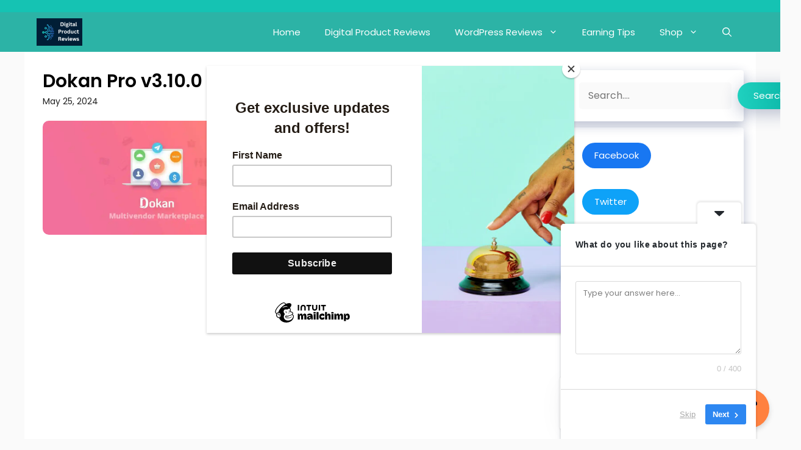

--- FILE ---
content_type: text/html; charset=UTF-8
request_url: https://revatobd.com/tag/dokan-pricing/
body_size: 23510
content:
<!DOCTYPE html>
<html dir="ltr" lang="en-US" prefix="og: https://ogp.me/ns#">
<head>
	<meta charset="UTF-8">
	<title>dokan pricing - WP Themes, Plugins and Digital Products</title>

		<!-- All in One SEO 4.9.3 - aioseo.com -->
	<meta name="robots" content="max-image-preview:large" />
	<meta name="p:domain_verify" content="ff4773a6729233e7e59eaa6a88b450fc" />
	<link rel="canonical" href="https://revatobd.com/tag/dokan-pricing/" />
	<meta name="generator" content="All in One SEO (AIOSEO) 4.9.3" />
		<script data-jetpack-boost="ignore" type="application/ld+json" class="aioseo-schema">
			{"@context":"https:\/\/schema.org","@graph":[{"@type":"BreadcrumbList","@id":"https:\/\/revatobd.com\/tag\/dokan-pricing\/#breadcrumblist","itemListElement":[{"@type":"ListItem","@id":"https:\/\/revatobd.com#listItem","position":1,"name":"Home","item":"https:\/\/revatobd.com","nextItem":{"@type":"ListItem","@id":"https:\/\/revatobd.com\/tag\/dokan-pricing\/#listItem","name":"dokan pricing"}},{"@type":"ListItem","@id":"https:\/\/revatobd.com\/tag\/dokan-pricing\/#listItem","position":2,"name":"dokan pricing","previousItem":{"@type":"ListItem","@id":"https:\/\/revatobd.com#listItem","name":"Home"}}]},{"@type":"CollectionPage","@id":"https:\/\/revatobd.com\/tag\/dokan-pricing\/#collectionpage","url":"https:\/\/revatobd.com\/tag\/dokan-pricing\/","name":"dokan pricing - WP Themes, Plugins and Digital Products","inLanguage":"en-US","isPartOf":{"@id":"https:\/\/revatobd.com\/#website"},"breadcrumb":{"@id":"https:\/\/revatobd.com\/tag\/dokan-pricing\/#breadcrumblist"}},{"@type":"Person","@id":"https:\/\/revatobd.com\/#person","name":"erfan","image":{"@type":"ImageObject","@id":"https:\/\/revatobd.com\/tag\/dokan-pricing\/#personImage","url":"https:\/\/secure.gravatar.com\/avatar\/22de9ad9035fcda837af565b1649c625806ea843c7e6ff4d6cbb0a53c0c4b253?s=96&d=mm&r=g","width":96,"height":96,"caption":"erfan"}},{"@type":"WebSite","@id":"https:\/\/revatobd.com\/#website","url":"https:\/\/revatobd.com\/","name":"Digital Product Reviews","alternateName":"Best Digital Product Information","description":"Digital Product Reviews","inLanguage":"en-US","publisher":{"@id":"https:\/\/revatobd.com\/#person"}}]}
		</script>
		<!-- All in One SEO -->

<meta name="viewport" content="width=device-width, initial-scale=1">
<!-- Jetpack Site Verification Tags -->
<meta name="google-site-verification" content="_GBh2Rt1OnOUt1T78xGVhlPCJIOJr-SqS8WB7QUWq3A" />
<!-- Google tag (gtag.js) consent mode dataLayer added by Site Kit -->

<!-- End Google tag (gtag.js) consent mode dataLayer added by Site Kit -->
<link rel='dns-prefetch' href='//stats.wp.com' />
<link rel='dns-prefetch' href='//app.convertful.com' />
<link rel='dns-prefetch' href='//www.googletagmanager.com' />
<link rel='dns-prefetch' href='//widgets.wp.com' />
<link rel='dns-prefetch' href='//s0.wp.com' />
<link rel='dns-prefetch' href='//0.gravatar.com' />
<link rel='dns-prefetch' href='//1.gravatar.com' />
<link rel='dns-prefetch' href='//2.gravatar.com' />
<link rel='dns-prefetch' href='//pagead2.googlesyndication.com' />
<link rel='dns-prefetch' href='//fundingchoicesmessages.google.com' />
<link rel='preconnect' href='//i0.wp.com' />
<link href='https://fonts.gstatic.com' crossorigin rel='preconnect' />
<link href='https://fonts.googleapis.com' crossorigin rel='preconnect' />
<link rel="alternate" type="application/rss+xml" title="WP Themes, Plugins and Digital Products &raquo; Feed" href="https://revatobd.com/feed/" />
<link rel="alternate" type="application/rss+xml" title="WP Themes, Plugins and Digital Products - dokan pricing Tag Feed" href="https://revatobd.com/tag/dokan-pricing/feed/" />
<style id='wp-img-auto-sizes-contain-inline-css'>
img:is([sizes=auto i],[sizes^="auto," i]){contain-intrinsic-size:3000px 1500px}
/*# sourceURL=wp-img-auto-sizes-contain-inline-css */
</style>

<style id='wp-emoji-styles-inline-css'>

	img.wp-smiley, img.emoji {
		display: inline !important;
		border: none !important;
		box-shadow: none !important;
		height: 1em !important;
		width: 1em !important;
		margin: 0 0.07em !important;
		vertical-align: -0.1em !important;
		background: none !important;
		padding: 0 !important;
	}
/*# sourceURL=wp-emoji-styles-inline-css */
</style>
<link rel='stylesheet' id='wp-block-library-css' href='https://revatobd.com/wp-includes/css/dist/block-library/style.min.css?ver=6.9' media='all' />
<style id='classic-theme-styles-inline-css'>
/*! This file is auto-generated */
.wp-block-button__link{color:#fff;background-color:#32373c;border-radius:9999px;box-shadow:none;text-decoration:none;padding:calc(.667em + 2px) calc(1.333em + 2px);font-size:1.125em}.wp-block-file__button{background:#32373c;color:#fff;text-decoration:none}
/*# sourceURL=/wp-includes/css/classic-themes.min.css */
</style>
<link rel='stylesheet' id='aioseo/css/src/vue/standalone/blocks/table-of-contents/global.scss-css' href='https://revatobd.com/wp-content/plugins/all-in-one-seo-pack/dist/Lite/assets/css/table-of-contents/global.e90f6d47.css?ver=4.9.3' media='all' />
<style id='global-styles-inline-css'>
:root{--wp--preset--aspect-ratio--square: 1;--wp--preset--aspect-ratio--4-3: 4/3;--wp--preset--aspect-ratio--3-4: 3/4;--wp--preset--aspect-ratio--3-2: 3/2;--wp--preset--aspect-ratio--2-3: 2/3;--wp--preset--aspect-ratio--16-9: 16/9;--wp--preset--aspect-ratio--9-16: 9/16;--wp--preset--color--black: #000000;--wp--preset--color--cyan-bluish-gray: #abb8c3;--wp--preset--color--white: #ffffff;--wp--preset--color--pale-pink: #f78da7;--wp--preset--color--vivid-red: #cf2e2e;--wp--preset--color--luminous-vivid-orange: #ff6900;--wp--preset--color--luminous-vivid-amber: #fcb900;--wp--preset--color--light-green-cyan: #7bdcb5;--wp--preset--color--vivid-green-cyan: #00d084;--wp--preset--color--pale-cyan-blue: #8ed1fc;--wp--preset--color--vivid-cyan-blue: #0693e3;--wp--preset--color--vivid-purple: #9b51e0;--wp--preset--color--contrast: var(--contrast);--wp--preset--color--contrast-2: var(--contrast-2);--wp--preset--color--contrast-3: var(--contrast-3);--wp--preset--color--base: var(--base);--wp--preset--color--base-2: var(--base-2);--wp--preset--color--base-3: var(--base-3);--wp--preset--color--accent: var(--accent);--wp--preset--color--accent-2: var(--accent-2);--wp--preset--color--accent-hover: var(--accent-hover);--wp--preset--color--highlight: var(--highlight);--wp--preset--gradient--vivid-cyan-blue-to-vivid-purple: linear-gradient(135deg,rgb(6,147,227) 0%,rgb(155,81,224) 100%);--wp--preset--gradient--light-green-cyan-to-vivid-green-cyan: linear-gradient(135deg,rgb(122,220,180) 0%,rgb(0,208,130) 100%);--wp--preset--gradient--luminous-vivid-amber-to-luminous-vivid-orange: linear-gradient(135deg,rgb(252,185,0) 0%,rgb(255,105,0) 100%);--wp--preset--gradient--luminous-vivid-orange-to-vivid-red: linear-gradient(135deg,rgb(255,105,0) 0%,rgb(207,46,46) 100%);--wp--preset--gradient--very-light-gray-to-cyan-bluish-gray: linear-gradient(135deg,rgb(238,238,238) 0%,rgb(169,184,195) 100%);--wp--preset--gradient--cool-to-warm-spectrum: linear-gradient(135deg,rgb(74,234,220) 0%,rgb(151,120,209) 20%,rgb(207,42,186) 40%,rgb(238,44,130) 60%,rgb(251,105,98) 80%,rgb(254,248,76) 100%);--wp--preset--gradient--blush-light-purple: linear-gradient(135deg,rgb(255,206,236) 0%,rgb(152,150,240) 100%);--wp--preset--gradient--blush-bordeaux: linear-gradient(135deg,rgb(254,205,165) 0%,rgb(254,45,45) 50%,rgb(107,0,62) 100%);--wp--preset--gradient--luminous-dusk: linear-gradient(135deg,rgb(255,203,112) 0%,rgb(199,81,192) 50%,rgb(65,88,208) 100%);--wp--preset--gradient--pale-ocean: linear-gradient(135deg,rgb(255,245,203) 0%,rgb(182,227,212) 50%,rgb(51,167,181) 100%);--wp--preset--gradient--electric-grass: linear-gradient(135deg,rgb(202,248,128) 0%,rgb(113,206,126) 100%);--wp--preset--gradient--midnight: linear-gradient(135deg,rgb(2,3,129) 0%,rgb(40,116,252) 100%);--wp--preset--font-size--small: 13px;--wp--preset--font-size--medium: 20px;--wp--preset--font-size--large: 36px;--wp--preset--font-size--x-large: 42px;--wp--preset--spacing--20: 0.44rem;--wp--preset--spacing--30: 0.67rem;--wp--preset--spacing--40: 1rem;--wp--preset--spacing--50: 1.5rem;--wp--preset--spacing--60: 2.25rem;--wp--preset--spacing--70: 3.38rem;--wp--preset--spacing--80: 5.06rem;--wp--preset--shadow--natural: 6px 6px 9px rgba(0, 0, 0, 0.2);--wp--preset--shadow--deep: 12px 12px 50px rgba(0, 0, 0, 0.4);--wp--preset--shadow--sharp: 6px 6px 0px rgba(0, 0, 0, 0.2);--wp--preset--shadow--outlined: 6px 6px 0px -3px rgb(255, 255, 255), 6px 6px rgb(0, 0, 0);--wp--preset--shadow--crisp: 6px 6px 0px rgb(0, 0, 0);}:where(.is-layout-flex){gap: 0.5em;}:where(.is-layout-grid){gap: 0.5em;}body .is-layout-flex{display: flex;}.is-layout-flex{flex-wrap: wrap;align-items: center;}.is-layout-flex > :is(*, div){margin: 0;}body .is-layout-grid{display: grid;}.is-layout-grid > :is(*, div){margin: 0;}:where(.wp-block-columns.is-layout-flex){gap: 2em;}:where(.wp-block-columns.is-layout-grid){gap: 2em;}:where(.wp-block-post-template.is-layout-flex){gap: 1.25em;}:where(.wp-block-post-template.is-layout-grid){gap: 1.25em;}.has-black-color{color: var(--wp--preset--color--black) !important;}.has-cyan-bluish-gray-color{color: var(--wp--preset--color--cyan-bluish-gray) !important;}.has-white-color{color: var(--wp--preset--color--white) !important;}.has-pale-pink-color{color: var(--wp--preset--color--pale-pink) !important;}.has-vivid-red-color{color: var(--wp--preset--color--vivid-red) !important;}.has-luminous-vivid-orange-color{color: var(--wp--preset--color--luminous-vivid-orange) !important;}.has-luminous-vivid-amber-color{color: var(--wp--preset--color--luminous-vivid-amber) !important;}.has-light-green-cyan-color{color: var(--wp--preset--color--light-green-cyan) !important;}.has-vivid-green-cyan-color{color: var(--wp--preset--color--vivid-green-cyan) !important;}.has-pale-cyan-blue-color{color: var(--wp--preset--color--pale-cyan-blue) !important;}.has-vivid-cyan-blue-color{color: var(--wp--preset--color--vivid-cyan-blue) !important;}.has-vivid-purple-color{color: var(--wp--preset--color--vivid-purple) !important;}.has-black-background-color{background-color: var(--wp--preset--color--black) !important;}.has-cyan-bluish-gray-background-color{background-color: var(--wp--preset--color--cyan-bluish-gray) !important;}.has-white-background-color{background-color: var(--wp--preset--color--white) !important;}.has-pale-pink-background-color{background-color: var(--wp--preset--color--pale-pink) !important;}.has-vivid-red-background-color{background-color: var(--wp--preset--color--vivid-red) !important;}.has-luminous-vivid-orange-background-color{background-color: var(--wp--preset--color--luminous-vivid-orange) !important;}.has-luminous-vivid-amber-background-color{background-color: var(--wp--preset--color--luminous-vivid-amber) !important;}.has-light-green-cyan-background-color{background-color: var(--wp--preset--color--light-green-cyan) !important;}.has-vivid-green-cyan-background-color{background-color: var(--wp--preset--color--vivid-green-cyan) !important;}.has-pale-cyan-blue-background-color{background-color: var(--wp--preset--color--pale-cyan-blue) !important;}.has-vivid-cyan-blue-background-color{background-color: var(--wp--preset--color--vivid-cyan-blue) !important;}.has-vivid-purple-background-color{background-color: var(--wp--preset--color--vivid-purple) !important;}.has-black-border-color{border-color: var(--wp--preset--color--black) !important;}.has-cyan-bluish-gray-border-color{border-color: var(--wp--preset--color--cyan-bluish-gray) !important;}.has-white-border-color{border-color: var(--wp--preset--color--white) !important;}.has-pale-pink-border-color{border-color: var(--wp--preset--color--pale-pink) !important;}.has-vivid-red-border-color{border-color: var(--wp--preset--color--vivid-red) !important;}.has-luminous-vivid-orange-border-color{border-color: var(--wp--preset--color--luminous-vivid-orange) !important;}.has-luminous-vivid-amber-border-color{border-color: var(--wp--preset--color--luminous-vivid-amber) !important;}.has-light-green-cyan-border-color{border-color: var(--wp--preset--color--light-green-cyan) !important;}.has-vivid-green-cyan-border-color{border-color: var(--wp--preset--color--vivid-green-cyan) !important;}.has-pale-cyan-blue-border-color{border-color: var(--wp--preset--color--pale-cyan-blue) !important;}.has-vivid-cyan-blue-border-color{border-color: var(--wp--preset--color--vivid-cyan-blue) !important;}.has-vivid-purple-border-color{border-color: var(--wp--preset--color--vivid-purple) !important;}.has-vivid-cyan-blue-to-vivid-purple-gradient-background{background: var(--wp--preset--gradient--vivid-cyan-blue-to-vivid-purple) !important;}.has-light-green-cyan-to-vivid-green-cyan-gradient-background{background: var(--wp--preset--gradient--light-green-cyan-to-vivid-green-cyan) !important;}.has-luminous-vivid-amber-to-luminous-vivid-orange-gradient-background{background: var(--wp--preset--gradient--luminous-vivid-amber-to-luminous-vivid-orange) !important;}.has-luminous-vivid-orange-to-vivid-red-gradient-background{background: var(--wp--preset--gradient--luminous-vivid-orange-to-vivid-red) !important;}.has-very-light-gray-to-cyan-bluish-gray-gradient-background{background: var(--wp--preset--gradient--very-light-gray-to-cyan-bluish-gray) !important;}.has-cool-to-warm-spectrum-gradient-background{background: var(--wp--preset--gradient--cool-to-warm-spectrum) !important;}.has-blush-light-purple-gradient-background{background: var(--wp--preset--gradient--blush-light-purple) !important;}.has-blush-bordeaux-gradient-background{background: var(--wp--preset--gradient--blush-bordeaux) !important;}.has-luminous-dusk-gradient-background{background: var(--wp--preset--gradient--luminous-dusk) !important;}.has-pale-ocean-gradient-background{background: var(--wp--preset--gradient--pale-ocean) !important;}.has-electric-grass-gradient-background{background: var(--wp--preset--gradient--electric-grass) !important;}.has-midnight-gradient-background{background: var(--wp--preset--gradient--midnight) !important;}.has-small-font-size{font-size: var(--wp--preset--font-size--small) !important;}.has-medium-font-size{font-size: var(--wp--preset--font-size--medium) !important;}.has-large-font-size{font-size: var(--wp--preset--font-size--large) !important;}.has-x-large-font-size{font-size: var(--wp--preset--font-size--x-large) !important;}
:where(.wp-block-post-template.is-layout-flex){gap: 1.25em;}:where(.wp-block-post-template.is-layout-grid){gap: 1.25em;}
:where(.wp-block-term-template.is-layout-flex){gap: 1.25em;}:where(.wp-block-term-template.is-layout-grid){gap: 1.25em;}
:where(.wp-block-columns.is-layout-flex){gap: 2em;}:where(.wp-block-columns.is-layout-grid){gap: 2em;}
:root :where(.wp-block-pullquote){font-size: 1.5em;line-height: 1.6;}
/*# sourceURL=global-styles-inline-css */
</style>
<link rel='stylesheet' id='buy-me-a-coffee-css' href='https://revatobd.com/wp-content/plugins/buymeacoffee/public/css/buy-me-a-coffee-public.css?ver=4.4.2' media='all' />
<link rel='stylesheet' id='woocommerce-layout-css' href='https://revatobd.com/wp-content/plugins/woocommerce/assets/css/woocommerce-layout.css?ver=10.4.3' media='all' />
<style id='woocommerce-layout-inline-css'>

	.infinite-scroll .woocommerce-pagination {
		display: none;
	}
/*# sourceURL=woocommerce-layout-inline-css */
</style>
<link rel='stylesheet' id='woocommerce-smallscreen-css' href='https://revatobd.com/wp-content/plugins/woocommerce/assets/css/woocommerce-smallscreen.css?ver=10.4.3' media='only screen and (max-width: 768px)' />
<link rel='stylesheet' id='woocommerce-general-css' href='https://revatobd.com/wp-content/plugins/woocommerce/assets/css/woocommerce.css?ver=10.4.3' media='all' />
<style id='woocommerce-general-inline-css'>
.woocommerce .page-header-image-single {display: none;}.woocommerce .entry-content,.woocommerce .product .entry-summary {margin-top: 0;}.related.products {clear: both;}.checkout-subscribe-prompt.clear {visibility: visible;height: initial;width: initial;}@media (max-width:768px) {.woocommerce .woocommerce-ordering,.woocommerce-page .woocommerce-ordering {float: none;}.woocommerce .woocommerce-ordering select {max-width: 100%;}.woocommerce ul.products li.product,.woocommerce-page ul.products li.product,.woocommerce-page[class*=columns-] ul.products li.product,.woocommerce[class*=columns-] ul.products li.product {width: 100%;float: none;}}
/*# sourceURL=woocommerce-general-inline-css */
</style>
<style id='woocommerce-inline-inline-css'>
.woocommerce form .form-row .required { visibility: visible; }
/*# sourceURL=woocommerce-inline-inline-css */
</style>
<link rel='stylesheet' id='generate-widget-areas-css' href='https://revatobd.com/wp-content/themes/generatepress/assets/css/components/widget-areas.min.css?ver=3.6.1' media='all' />
<link rel='stylesheet' id='generate-style-css' href='https://revatobd.com/wp-content/themes/generatepress/assets/css/main.min.css?ver=3.6.1' media='all' />
<style id='generate-style-inline-css'>
.resize-featured-image .post-image img {width: 320px;}
body{background-color:var(--base);color:var(--contrast);}a{color:#1b78e2;}a:hover, a:focus, a:active{color:var(--accent-hover);}.wp-block-group__inner-container{max-width:1200px;margin-left:auto;margin-right:auto;}:root{--contrast:#212121;--contrast-2:#2f4468;--contrast-3:#878787;--base:#fafafa;--base-2:#f7f8f9;--base-3:#ffffff;--accent:#242226;--accent-2:#1b78e2;--accent-hover:#35343a;--highlight:#83b0de;}:root .has-contrast-color{color:var(--contrast);}:root .has-contrast-background-color{background-color:var(--contrast);}:root .has-contrast-2-color{color:var(--contrast-2);}:root .has-contrast-2-background-color{background-color:var(--contrast-2);}:root .has-contrast-3-color{color:var(--contrast-3);}:root .has-contrast-3-background-color{background-color:var(--contrast-3);}:root .has-base-color{color:var(--base);}:root .has-base-background-color{background-color:var(--base);}:root .has-base-2-color{color:var(--base-2);}:root .has-base-2-background-color{background-color:var(--base-2);}:root .has-base-3-color{color:var(--base-3);}:root .has-base-3-background-color{background-color:var(--base-3);}:root .has-accent-color{color:var(--accent);}:root .has-accent-background-color{background-color:var(--accent);}:root .has-accent-2-color{color:var(--accent-2);}:root .has-accent-2-background-color{background-color:var(--accent-2);}:root .has-accent-hover-color{color:var(--accent-hover);}:root .has-accent-hover-background-color{background-color:var(--accent-hover);}:root .has-highlight-color{color:var(--highlight);}:root .has-highlight-background-color{background-color:var(--highlight);}.gp-modal:not(.gp-modal--open):not(.gp-modal--transition){display:none;}.gp-modal--transition:not(.gp-modal--open){pointer-events:none;}.gp-modal-overlay:not(.gp-modal-overlay--open):not(.gp-modal--transition){display:none;}.gp-modal__overlay{display:none;position:fixed;top:0;left:0;right:0;bottom:0;background:rgba(0,0,0,0.2);display:flex;justify-content:center;align-items:center;z-index:10000;backdrop-filter:blur(3px);transition:opacity 500ms ease;opacity:0;}.gp-modal--open:not(.gp-modal--transition) .gp-modal__overlay{opacity:1;}.gp-modal__container{max-width:100%;max-height:100vh;transform:scale(0.9);transition:transform 500ms ease;padding:0 10px;}.gp-modal--open:not(.gp-modal--transition) .gp-modal__container{transform:scale(1);}.search-modal-fields{display:flex;}.gp-search-modal .gp-modal__overlay{align-items:flex-start;padding-top:25vh;background:var(--gp-search-modal-overlay-bg-color);}.search-modal-form{width:500px;max-width:100%;background-color:var(--gp-search-modal-bg-color);color:var(--gp-search-modal-text-color);}.search-modal-form .search-field, .search-modal-form .search-field:focus{width:100%;height:60px;background-color:transparent;border:0;appearance:none;color:currentColor;}.search-modal-fields button, .search-modal-fields button:active, .search-modal-fields button:focus, .search-modal-fields button:hover{background-color:transparent;border:0;color:currentColor;width:60px;}body, button, input, select, textarea{font-family:Poppins, sans-serif;font-size:16px;}.main-title{font-family:Poppins, sans-serif;font-size:20px;}.widget-title{font-weight:600;}button:not(.menu-toggle),html input[type="button"],input[type="reset"],input[type="submit"],.button,.wp-block-button .wp-block-button__link{font-family:Poppins, sans-serif;font-size:15px;}h1{font-family:Poppins, sans-serif;font-weight:600;font-size:35px;}h2{font-weight:600;font-size:30px;}h3{font-size:20px;}.top-bar{background-color:#15C3B3;color:#ffffff;}.top-bar a{color:#ffffff;}.top-bar a:hover{color:#0cead4;}.site-header{background-color:#15C3B3;color:#3a3a3a;}.site-header a{color:#3a3a3a;}.main-title a,.main-title a:hover{color:var(--base-3);}.site-description{color:#757575;}.main-navigation,.main-navigation ul ul{background-color:#2cb3a6;}.main-navigation .main-nav ul li a, .main-navigation .menu-toggle, .main-navigation .menu-bar-items{color:var(--base-3);}.main-navigation .main-nav ul li:not([class*="current-menu-"]):hover > a, .main-navigation .main-nav ul li:not([class*="current-menu-"]):focus > a, .main-navigation .main-nav ul li.sfHover:not([class*="current-menu-"]) > a, .main-navigation .menu-bar-item:hover > a, .main-navigation .menu-bar-item.sfHover > a{color:var(--base-3);background-color:#19ae9f;}button.menu-toggle:hover,button.menu-toggle:focus{color:var(--base-3);}.main-navigation .main-nav ul li[class*="current-menu-"] > a{color:var(--base-3);background-color:#229c8f;}.navigation-search input[type="search"],.navigation-search input[type="search"]:active, .navigation-search input[type="search"]:focus, .main-navigation .main-nav ul li.search-item.active > a, .main-navigation .menu-bar-items .search-item.active > a{color:var(--base-3);background-color:#19ae9f;}.separate-containers .inside-article, .separate-containers .comments-area, .separate-containers .page-header, .one-container .container, .separate-containers .paging-navigation, .inside-page-header{background-color:var(--base-3);}.inside-article a,.paging-navigation a,.comments-area a,.page-header a{color:var(--accent-2);}.inside-article a:hover,.paging-navigation a:hover,.comments-area a:hover,.page-header a:hover{color:var(--accent-hover);}.entry-title a{color:var(--contrast-2);}.entry-title a:hover{color:var(--accent-hover);}.entry-meta{color:var(--contrast-3);}.entry-meta a{color:var(--contrast-2);}.entry-meta a:hover{color:var(--accent-hover);}h1{color:var(--contrast-2);}h2{color:var(--contrast-2);}h3{color:var(--contrast-2);}.sidebar .widget{background-color:#ffffff;}.sidebar .widget a{color:var(--accent-2);}.sidebar .widget a:hover{color:var(--accent-hover);}.sidebar .widget .widget-title{color:#000000;}.footer-widgets{color:var(--base-3);background-color:var(--contrast-2);}.footer-widgets a{color:var(--base-3);}.footer-widgets a:hover{color:var(--base-3);}.footer-widgets .widget-title{color:var(--base-2);}.site-info{color:var(--contrast-2);background-color:#15C4B3;}.site-info a{color:var(--contrast-2);}.site-info a:hover{color:var(--accent-hover);}.footer-bar .widget_nav_menu .current-menu-item a{color:var(--accent-hover);}input[type="text"],input[type="email"],input[type="url"],input[type="password"],input[type="search"],input[type="tel"],input[type="number"],textarea,select{color:var(--contrast);background-color:#fafafa;border-color:var(--contrast);}input[type="text"]:focus,input[type="email"]:focus,input[type="url"]:focus,input[type="password"]:focus,input[type="search"]:focus,input[type="tel"]:focus,input[type="number"]:focus,textarea:focus,select:focus{color:var(--contrast-3);background-color:#ffffff;border-color:var(--contrast-3);}button,html input[type="button"],input[type="reset"],input[type="submit"],a.button,a.wp-block-button__link:not(.has-background){color:#ffffff;background-color:var(--accent);}button:hover,html input[type="button"]:hover,input[type="reset"]:hover,input[type="submit"]:hover,a.button:hover,button:focus,html input[type="button"]:focus,input[type="reset"]:focus,input[type="submit"]:focus,a.button:focus,a.wp-block-button__link:not(.has-background):active,a.wp-block-button__link:not(.has-background):focus,a.wp-block-button__link:not(.has-background):hover{color:#ffffff;background-color:var(--accent-hover);}a.generate-back-to-top{background-color:rgba( 0,0,0,0.4 );color:#ffffff;}a.generate-back-to-top:hover,a.generate-back-to-top:focus{background-color:rgba( 0,0,0,0.6 );color:#ffffff;}:root{--gp-search-modal-bg-color:var(--base-3);--gp-search-modal-text-color:var(--contrast);--gp-search-modal-overlay-bg-color:rgba(0,0,0,0.2);}@media (max-width: 768px){.main-navigation .menu-bar-item:hover > a, .main-navigation .menu-bar-item.sfHover > a{background:none;color:var(--base-3);}}.inside-top-bar{padding:10px;}.inside-header{padding:20px 2px 20px 20px;}.nav-below-header .main-navigation .inside-navigation.grid-container, .nav-above-header .main-navigation .inside-navigation.grid-container{padding:0px 18px 0px 0px;}.separate-containers .inside-article, .separate-containers .comments-area, .separate-containers .page-header, .separate-containers .paging-navigation, .one-container .site-content, .inside-page-header{padding:20px;}.site-main .wp-block-group__inner-container{padding:20px;}.separate-containers .paging-navigation{padding-top:20px;padding-bottom:20px;}.entry-content .alignwide, body:not(.no-sidebar) .entry-content .alignfull{margin-left:-20px;width:calc(100% + 40px);max-width:calc(100% + 40px);}.one-container.right-sidebar .site-main,.one-container.both-right .site-main{margin-right:20px;}.one-container.left-sidebar .site-main,.one-container.both-left .site-main{margin-left:20px;}.one-container.both-sidebars .site-main{margin:0px 20px 0px 20px;}.sidebar .widget, .page-header, .widget-area .main-navigation, .site-main > *{margin-bottom:15px;}.separate-containers .site-main{margin:15px;}.both-right .inside-left-sidebar,.both-left .inside-left-sidebar{margin-right:7px;}.both-right .inside-right-sidebar,.both-left .inside-right-sidebar{margin-left:7px;}.one-container.archive .post:not(:last-child):not(.is-loop-template-item), .one-container.blog .post:not(:last-child):not(.is-loop-template-item){padding-bottom:20px;}.separate-containers .featured-image{margin-top:15px;}.separate-containers .inside-right-sidebar, .separate-containers .inside-left-sidebar{margin-top:15px;margin-bottom:15px;}.main-navigation .main-nav ul li a,.menu-toggle,.main-navigation .menu-bar-item > a{line-height:65px;}.navigation-search input[type="search"]{height:65px;}.rtl .menu-item-has-children .dropdown-menu-toggle{padding-left:20px;}.rtl .main-navigation .main-nav ul li.menu-item-has-children > a{padding-right:20px;}.widget-area .widget{padding:10px;}.inside-site-info{padding:20px;}@media (max-width:768px){.separate-containers .inside-article, .separate-containers .comments-area, .separate-containers .page-header, .separate-containers .paging-navigation, .one-container .site-content, .inside-page-header{padding:30px;}.site-main .wp-block-group__inner-container{padding:30px;}.inside-site-info{padding-right:10px;padding-left:10px;}.entry-content .alignwide, body:not(.no-sidebar) .entry-content .alignfull{margin-left:-30px;width:calc(100% + 60px);max-width:calc(100% + 60px);}.one-container .site-main .paging-navigation{margin-bottom:15px;}}/* End cached CSS */.is-right-sidebar{width:25%;}.is-left-sidebar{width:25%;}.site-content .content-area{width:75%;}@media (max-width: 768px){.main-navigation .menu-toggle,.sidebar-nav-mobile:not(#sticky-placeholder){display:block;}.main-navigation ul,.gen-sidebar-nav,.main-navigation:not(.slideout-navigation):not(.toggled) .main-nav > ul,.has-inline-mobile-toggle #site-navigation .inside-navigation > *:not(.navigation-search):not(.main-nav){display:none;}.nav-align-right .inside-navigation,.nav-align-center .inside-navigation{justify-content:space-between;}}
.elementor-template-full-width .site-content{display:block;}
.dynamic-author-image-rounded{border-radius:100%;}.dynamic-featured-image, .dynamic-author-image{vertical-align:middle;}.one-container.blog .dynamic-content-template:not(:last-child), .one-container.archive .dynamic-content-template:not(:last-child){padding-bottom:0px;}.dynamic-entry-excerpt > p:last-child{margin-bottom:0px;}
/*# sourceURL=generate-style-inline-css */
</style>
<link rel='stylesheet' id='generate-google-fonts-css' href='https://fonts.googleapis.com/css?family=Poppins%3A100%2C100italic%2C200%2C200italic%2C300%2C300italic%2Cregular%2Citalic%2C500%2C500italic%2C600%2C600italic%2C700%2C700italic%2C800%2C800italic%2C900%2C900italic&#038;display=auto&#038;ver=3.6.1' media='all' />
<link rel='stylesheet' id='jetpack_likes-css' href='https://revatobd.com/wp-content/plugins/jetpack/modules/likes/style.css?ver=15.4' media='all' />
<link rel='stylesheet' id='forget-about-shortcode-buttons-css' href='https://revatobd.com/wp-content/plugins/forget-about-shortcode-buttons/public/css/button-styles.css?ver=2.1.3' media='all' />
<style id='generateblocks-inline-css'>
.gb-grid-wrapper-2f44cc1d{display:flex;flex-wrap:wrap;row-gap:20px;}.gb-grid-wrapper-2f44cc1d > .gb-grid-column{box-sizing:border-box;}.gb-grid-wrapper-2d83fe74{display:flex;flex-wrap:wrap;}.gb-grid-wrapper-2d83fe74 > .gb-grid-column{box-sizing:border-box;padding-bottom:10px;}.gb-grid-wrapper-6976bfa4{display:flex;flex-wrap:wrap;margin-left:-15px;}.gb-grid-wrapper-6976bfa4 > .gb-grid-column{box-sizing:border-box;padding-left:15px;padding-bottom:10px;}.gb-grid-wrapper-96d7f280{display:flex;flex-wrap:wrap;justify-content:center;margin-left:-30px;}.gb-grid-wrapper-96d7f280 > .gb-grid-column{box-sizing:border-box;padding-left:30px;padding-bottom:30px;}.gb-container-fd6fcffb{padding:10px;background-color:var(--base-3);}.gb-grid-wrapper > .gb-grid-column-fd6fcffb{width:100%;}.gb-container-7ff14326{display:flex;column-gap:40px;row-gap:20px;}.gb-container-1100d04b{flex-shrink:0;flex-basis:55%;}.gb-container-14a2a1ef{display:flex;flex-wrap:wrap;margin-top:20px;}.gb-container-356d0541{display:flex;flex-direction:column;row-gap:20px;}.gb-container-d8499018{padding:20px;margin-top:10px;margin-bottom:10px;}.gb-container-6a176ec8{padding:20px;}.gb-container-63330cf4{display:flex;flex-direction:column;}.gb-container-1e20c17b{margin-top:10px;margin-bottom:10px;background-color:var(--base-3);}.gb-container-1e20c17b > .gb-inside-container{padding:30px 20px;max-width:1200px;margin-left:auto;margin-right:auto;}.gb-grid-wrapper > .gb-grid-column-1e20c17b > .gb-container{display:flex;flex-direction:column;height:100%;}.gb-grid-wrapper > .gb-grid-column-41e9886c{width:100%;}.gb-grid-wrapper > .gb-grid-column-41e9886c > .gb-container{display:flex;flex-direction:column;height:100%;}.gb-grid-wrapper > .gb-grid-column-077353f5{width:33.33%;}.gb-grid-wrapper > .gb-grid-column-077353f5 > .gb-container{display:flex;flex-direction:column;height:100%;}.gb-grid-wrapper > .gb-grid-column-277ca434{width:66.66%;}.gb-grid-wrapper > .gb-grid-column-277ca434 > .gb-container{justify-content:center;display:flex;flex-direction:column;height:100%;}.gb-container-6c410209{background-color:var(--base-2);}.gb-container-6c410209 > .gb-inside-container{padding:25px 20px;max-width:1200px;margin-left:auto;margin-right:auto;}.gb-grid-wrapper > .gb-grid-column-6c410209 > .gb-container{display:flex;flex-direction:column;height:100%;}.gb-container-214b20c5 > .gb-inside-container{padding:0;}.gb-grid-wrapper > .gb-grid-column-214b20c5{width:50%;}.gb-grid-wrapper > .gb-grid-column-214b20c5 > .gb-container{display:flex;flex-direction:column;height:100%;}.gb-container-72705691 > .gb-inside-container{padding:0;}.gb-grid-wrapper > .gb-grid-column-72705691{width:50%;}.gb-grid-wrapper > .gb-grid-column-72705691 > .gb-container{display:flex;flex-direction:column;height:100%;}h2.gb-headline-2aa2cee5{margin-bottom:5px;}h2.gb-headline-2aa2cee5 a{color:#000000;}h2.gb-headline-2aa2cee5 a:hover{color:#252528;}p.gb-headline-da411723{font-size:14px;}h2.gb-headline-838fca02{font-size:24px;text-align:center;padding:7px;border-radius:40px;color:var(--base-3);background-color:var(--accent);}h3.gb-headline-a69df127{font-size:14px;font-weight:600;margin-bottom:5px;}h3.gb-headline-a69df127 a{color:var(--contrast-2);}h3.gb-headline-a69df127 a:hover{color:var(--accent-hover);}p.gb-headline-4086ad29{font-size:13px;letter-spacing:0.04em;margin-bottom:0px;color:var(--contrast);}p.gb-headline-4086ad29 a{color:var(--base-2);}p.gb-headline-4086ad29 a:hover{color:var(--base);}p.gb-headline-4b7e9038{font-size:13px;letter-spacing:0.04em;text-transform:capitalize;text-align:right;margin-bottom:0px;color:var(--contrast);}p.gb-headline-4b7e9038 a{color:var(--contrast);}p.gb-headline-4b7e9038 a:hover{color:var(--accent-hover);}.gb-image-38a00f10{border-radius:10px;width:100%;vertical-align:middle;}.gb-image-743f9534{object-fit:cover;vertical-align:middle;}a.gb-button-60d0af85{display:inline-flex;font-size:15px;padding:9px 25px;margin-top:20px;background-color:var(--accent);color:#ffffff;text-decoration:none;}a.gb-button-60d0af85:hover, a.gb-button-60d0af85:active, a.gb-button-60d0af85:focus{background-color:var(--accent-hover);color:#ffffff;}.gb-query-loop-pagination a.gb-button-9ebcae43{display:inline-flex;font-size:16px;padding:7px 15px;margin:5px;background-color:#0366d6;color:#ffffff;text-decoration:none;}.gb-query-loop-pagination a.gb-button-9ebcae43:hover, .gb-query-loop-pagination a.gb-button-9ebcae43:active, .gb-query-loop-pagination a.gb-button-9ebcae43:focus{background-color:#222222;color:#ffffff;}.gb-query-loop-pagination .gb-button-7908d683{display:inline-flex;font-size:16px;padding:7px 15px;margin:5px;background-color:#0366d6;color:#ffffff;text-decoration:none;}.gb-query-loop-pagination .gb-button-7908d683:hover, .gb-query-loop-pagination .gb-button-7908d683:active, .gb-query-loop-pagination .gb-button-7908d683:focus{background-color:#222222;color:#ffffff;}.gb-query-loop-pagination a.gb-button-1fd93a0a{display:inline-flex;font-size:16px;padding:7px 15px;margin:5px;background-color:#0366d6;color:#ffffff;text-decoration:none;}.gb-query-loop-pagination a.gb-button-1fd93a0a:hover, .gb-query-loop-pagination a.gb-button-1fd93a0a:active, .gb-query-loop-pagination a.gb-button-1fd93a0a:focus{background-color:#222222;color:#ffffff;}a.gb-button-f6aae181{display:inline-flex;align-items:center;font-size:15px;text-align:center;padding:10px 20px;margin:5px;border-radius:50px;background-color:#1877f2;color:#ffffff;text-decoration:none;}a.gb-button-f6aae181:hover, a.gb-button-f6aae181:active, a.gb-button-f6aae181:focus{background-color:#156cdc;color:#ffffff;}a.gb-button-f6aae181 .gb-icon{font-size:1em;line-height:0;padding-right:0.5em;}a.gb-button-f6aae181 .gb-icon svg{height:1em;width:1em;fill:currentColor;}a.gb-button-c0c430ff{display:inline-flex;align-items:center;font-size:15px;padding:10px 20px;margin:5px;border-radius:50px;background-color:#0ea2f8;color:#ffffff;text-decoration:none;}a.gb-button-c0c430ff:hover, a.gb-button-c0c430ff:active, a.gb-button-c0c430ff:focus{background-color:#0b8edb;color:#ffffff;}a.gb-button-c0c430ff .gb-icon{font-size:1em;line-height:0;padding-right:0.5em;}a.gb-button-c0c430ff .gb-icon svg{height:1em;width:1em;fill:currentColor;}a.gb-button-11d6ead1{display:inline-flex;align-items:center;font-size:15px;padding:10px 20px;margin:5px;border-radius:50px;background-color:#e60606;color:#ffffff;text-decoration:none;}a.gb-button-11d6ead1:hover, a.gb-button-11d6ead1:active, a.gb-button-11d6ead1:focus{background-color:#ce0606;color:#ffffff;}a.gb-button-11d6ead1 .gb-icon{font-size:1em;line-height:0;padding-right:0.5em;}a.gb-button-11d6ead1 .gb-icon svg{height:1em;width:1em;fill:currentColor;}@media (min-width: 1025px) {.gb-grid-wrapper > div.gb-grid-column-214b20c5{padding-bottom:0;}.gb-grid-wrapper > div.gb-grid-column-72705691{padding-bottom:0;}}@media (max-width: 1024px) {.gb-grid-wrapper-6976bfa4{align-items:center;}.gb-container-7ff14326{flex-wrap:wrap;}.gb-container-1100d04b{flex-basis:100%;}.gb-grid-wrapper > .gb-grid-column-1100d04b{flex-basis:100%;}}@media (max-width: 1024px) and (min-width: 768px) {.gb-grid-wrapper > div.gb-grid-column-214b20c5{padding-bottom:0;}.gb-grid-wrapper > div.gb-grid-column-72705691{padding-bottom:0;}}@media (max-width: 767px) {.gb-container-fd6fcffb{padding:30px;}.gb-container-7ff14326{flex-direction:column;}.gb-grid-wrapper > .gb-grid-column-077353f5{width:33.33%;}.gb-grid-wrapper > .gb-grid-column-277ca434{width:66.66%;}.gb-container-214b20c5{margin-bottom:10px;}.gb-grid-wrapper > .gb-grid-column-214b20c5{width:100%;}.gb-grid-wrapper > div.gb-grid-column-214b20c5{padding-bottom:0;}.gb-container-72705691{text-align:center;}.gb-grid-wrapper > .gb-grid-column-72705691{width:100%;}.gb-grid-wrapper > div.gb-grid-column-72705691{padding-bottom:0;}h3.gb-headline-a69df127{font-size:14px;}p.gb-headline-4086ad29{text-align:center;}p.gb-headline-4b7e9038{text-align:center;}.gb-image-743f9534{width:100%;}}:root{--gb-container-width:1200px;}.gb-container .wp-block-image img{vertical-align:middle;}.gb-grid-wrapper .wp-block-image{margin-bottom:0;}.gb-highlight{background:none;}.gb-shape{line-height:0;}
/*# sourceURL=generateblocks-inline-css */
</style>
<link rel='stylesheet' id='generate-blog-images-css' href='https://revatobd.com/wp-content/plugins/gp-premium/blog/functions/css/featured-images.min.css?ver=2.3.2' media='all' />
<link rel='stylesheet' id='generate-navigation-branding-css' href='https://revatobd.com/wp-content/plugins/gp-premium/menu-plus/functions/css/navigation-branding-flex.min.css?ver=2.3.2' media='all' />
<style id='generate-navigation-branding-inline-css'>
.main-navigation.has-branding .inside-navigation.grid-container, .main-navigation.has-branding.grid-container .inside-navigation:not(.grid-container){padding:0px 20px 0px 20px;}.main-navigation.has-branding:not(.grid-container) .inside-navigation:not(.grid-container) .navigation-branding{margin-left:10px;}.navigation-branding img, .site-logo.mobile-header-logo img{height:65px;width:auto;}.navigation-branding .main-title{line-height:65px;}@media (max-width: 768px){.main-navigation.has-branding.nav-align-center .menu-bar-items, .main-navigation.has-sticky-branding.navigation-stick.nav-align-center .menu-bar-items{margin-left:auto;}.navigation-branding{margin-right:auto;margin-left:10px;}.navigation-branding .main-title, .mobile-header-navigation .site-logo{margin-left:10px;}.main-navigation.has-branding .inside-navigation.grid-container{padding:0px;}}
/*# sourceURL=generate-navigation-branding-inline-css */
</style>
<script data-jetpack-boost="ignore" src="https://revatobd.com/wp-includes/js/jquery/jquery.min.js?ver=3.7.1" id="jquery-core-js"></script>








<!-- Google tag (gtag.js) snippet added by Site Kit -->
<!-- Google Analytics snippet added by Site Kit -->
<!-- Google Ads snippet added by Site Kit -->


<link rel="https://api.w.org/" href="https://revatobd.com/wp-json/" /><link rel="alternate" title="JSON" type="application/json" href="https://revatobd.com/wp-json/wp/v2/tags/371" /><link rel="EditURI" type="application/rsd+xml" title="RSD" href="https://revatobd.com/xmlrpc.php?rsd" />
<meta name="generator" content="WordPress 6.9" />
<meta name="generator" content="WooCommerce 10.4.3" />
        
        <!-- auto ad code generated by Easy Google AdSense plugin v1.0.13 --><!-- Easy Google AdSense plugin --><meta name="generator" content="Site Kit by Google 1.170.0" />



<meta name="google-site-verification" content="_GBh2Rt1OnOUt1T78xGVhlPCJIOJr-SqS8WB7QUWq3A" />


<!-- Google Tag Manager -->



<!-- End Google Tag Manager -->




<meta name="google-site-verification" content="gt7mDvsR_lwO3YKurRrfRiVYFTzIFv6vjb_eh5AHvF8" />






    <style>
    /* countdown time redirect button css */
      #redirect-download{
        padding: 10px 25px 10px 25px; 
        border: none; 
        border-radius:5px;
        color: white; 
        background: dodgerblue; 
        font-weight: 600;
      }
      #redirect-download:hover{
      background:royalblue;
      }
    </style> 




<meta name="p:domain_verify" content="ff4773a6729233e7e59eaa6a88b450fc"/>
	<style>img#wpstats{display:none}</style>
			<noscript><style>.woocommerce-product-gallery{ opacity: 1 !important; }</style></noscript>
	
<!-- Google AdSense meta tags added by Site Kit -->
<meta name="google-adsense-platform-account" content="ca-host-pub-2644536267352236">
<meta name="google-adsense-platform-domain" content="sitekit.withgoogle.com">
<!-- End Google AdSense meta tags added by Site Kit -->
<meta name="generator" content="Elementor 3.34.2; features: additional_custom_breakpoints; settings: css_print_method-external, google_font-enabled, font_display-swap">
      <meta name="onesignal" content="wordpress-plugin"/>
            
			<style>
				.e-con.e-parent:nth-of-type(n+4):not(.e-lazyloaded):not(.e-no-lazyload),
				.e-con.e-parent:nth-of-type(n+4):not(.e-lazyloaded):not(.e-no-lazyload) * {
					background-image: none !important;
				}
				@media screen and (max-height: 1024px) {
					.e-con.e-parent:nth-of-type(n+3):not(.e-lazyloaded):not(.e-no-lazyload),
					.e-con.e-parent:nth-of-type(n+3):not(.e-lazyloaded):not(.e-no-lazyload) * {
						background-image: none !important;
					}
				}
				@media screen and (max-height: 640px) {
					.e-con.e-parent:nth-of-type(n+2):not(.e-lazyloaded):not(.e-no-lazyload),
					.e-con.e-parent:nth-of-type(n+2):not(.e-lazyloaded):not(.e-no-lazyload) * {
						background-image: none !important;
					}
				}
			</style>
			
<!-- Google Tag Manager snippet added by Site Kit -->


<!-- End Google Tag Manager snippet added by Site Kit -->

<!-- Google AdSense snippet added by Site Kit -->


<!-- End Google AdSense snippet added by Site Kit -->
<link rel="icon" href="https://i0.wp.com/revatobd.com/wp-content/uploads/2023/08/cropped-Revatobd-favicon.png?fit=32%2C32&#038;ssl=1" sizes="32x32" />
<link rel="icon" href="https://i0.wp.com/revatobd.com/wp-content/uploads/2023/08/cropped-Revatobd-favicon.png?fit=192%2C192&#038;ssl=1" sizes="192x192" />
<link rel="apple-touch-icon" href="https://i0.wp.com/revatobd.com/wp-content/uploads/2023/08/cropped-Revatobd-favicon.png?fit=180%2C180&#038;ssl=1" />
<meta name="msapplication-TileImage" content="https://i0.wp.com/revatobd.com/wp-content/uploads/2023/08/cropped-Revatobd-favicon.png?fit=270%2C270&#038;ssl=1" />
		<style id="wp-custom-css">
			/* GeneratePress Site CSS */ .inside-article,
.sidebar .widget,
.comments-area, .gb-query-loop-item:not(.sidebar .gb-query-loop-item),.container-widget {
	border-right: 2px solid rgba(0, 0, 0, 0.07);
	border-bottom: 2px solid rgba(0, 0, 0, 0.07);
	box-shadow: 0 0 10px rgba(232, 234, 237, 0.5);
}
 /* End GeneratePress Site CSS */


/* GeneratePress Site CSS */
.sidebar .widget,
.container-widget {
    box-shadow: rgba(23, 43, 99, 0.3) 0 6px 18px;
    border-radius: 4px;
}

/*Button Style*/
.uws-button,
a.button,
.pagination-bt,
.wp-block-search__button,
input[type="submit"] {
    font-size: 14px;
    padding: 10px 25px;
    transition: 0.5s;
    background-size: 200% auto;
    box-shadow: rgba(23, 43, 99, 0.3) 0 7px 28px;
    background-image: linear-gradient(to right, #1fd1bf 0, #07b0a2 51%, #1fd1bf 100%);
    border-radius: 50px;
}

.uws-button:hover {
    background-position: right center;
    color: #fff;
    text-decoration: none;
}

a.button:hover {
    background-position: right center;
    color: #fff;
    text-decoration: none;
}

input[type="submit"]:hover {
    background-position: right center;
    color: #fff;
    text-decoration: none;
}

.pagination-bt:hover {
    background-position: right center;
    color: #fff;
    text-decoration: none;
}

.wp-block-search__button:hover {
    background-position: right center;
    color: #fff;
    text-decoration: none;
}

/*Attachment Image Style*/
.attachment-full {
    box-shadow: rgba(23, 43, 99, 0.3) 0 7px 28px;
    border-radius: 25px;
}

#wp-block-search__input-1 {
    border-radius: 5px;
    border: 0px;
}

/* End GeneratePress Site CSS */


/**** Home - Premium Banner - Title BG ****/
h3.premium-banner-ib-title.premium_banner_title {
    background-color: #ef3f49;
    text-align: center!important;
}

/*** Home - Products Price ***/
.woocommerce ul.products li.product .price, .woocommerce ul.products li.product .price .amount {
    color: #44c4ac;
    font-family: rubik;
}

.woocommerce ul.products li.product .woo-entry-inner li {
    margin-bottom: 0;
}



/*** Wishlist ***/
a.tinvwl_add_to_wishlist_button.tinvwl-icon-heart.tinvwl-position-after {
    background: #ef3f49;
    padding: 2px 7px;
    color: #fff;
}


/**** Search Icon Header ****/
.icon-magnifier {
    font-size: 24px;
    vertical-align: middle;
}

.wc-block-components-button:not(.is-link) .wc-block-components-button__text {
    display: block;
    background: #ef3f49;
    color: #FFF;
    padding: 4px 9px;
}		</style>
		</head>

<body class="archive tag tag-dokan-pricing tag-371 wp-custom-logo wp-embed-responsive wp-theme-generatepress theme-generatepress post-image-below-header post-image-aligned-left sticky-menu-no-transition woocommerce-no-js right-sidebar nav-below-header one-container header-aligned-left dropdown-hover elementor-default elementor-kit-287" itemtype="https://schema.org/Blog" itemscope>
			<!-- Google Tag Manager (noscript) snippet added by Site Kit -->
		<noscript>
			<iframe src="https://www.googletagmanager.com/ns.html?id=GTM-NRH8Q47" height="0" width="0" style="display:none;visibility:hidden"></iframe>
		</noscript>
		<!-- End Google Tag Manager (noscript) snippet added by Site Kit -->
		<amp-auto-ads type="adsense"
        data-ad-client="ca-pub-8522891515768526">
</amp-auto-ads>

<!-- Google Tag Manager (noscript) -->
<noscript><iframe src="https://www.googletagmanager.com/ns.html?id=GTM-WJGLF295"
height="0" width="0" style="display:none;visibility:hidden"></iframe></noscript>
<!-- End Google Tag Manager (noscript) -->
<div id="ms-ad-1613727938"></div> 
<a class="screen-reader-text skip-link" href="#content" title="Skip to content">Skip to content</a>		<div class="top-bar top-bar-align-right">
			<div class="inside-top-bar grid-container">
				<aside id="text-6" class="widget inner-padding widget_text">			<div class="textwidget"></div>
		</aside>			</div>
		</div>
				<nav class="has-branding main-navigation nav-align-right has-menu-bar-items sub-menu-right" id="site-navigation" aria-label="Primary"  itemtype="https://schema.org/SiteNavigationElement" itemscope>
			<div class="inside-navigation grid-container">
				<div class="navigation-branding"><div class="site-logo">
						<a href="https://revatobd.com/" title="WP Themes, Plugins and Digital Products" rel="home">
							<img  class="header-image is-logo-image" alt="WP Themes, Plugins and Digital Products" src="https://i0.wp.com/revatobd.com/wp-content/uploads/2024/01/cropped-Digital-product-reviews.png?fit=250%2C150&#038;ssl=1" title="WP Themes, Plugins and Digital Products" width="250" height="150" />
						</a>
					</div></div>				<button class="menu-toggle" aria-controls="primary-menu" aria-expanded="false">
					<span class="gp-icon icon-menu-bars"><svg viewBox="0 0 512 512" aria-hidden="true" xmlns="http://www.w3.org/2000/svg" width="1em" height="1em"><path d="M0 96c0-13.255 10.745-24 24-24h464c13.255 0 24 10.745 24 24s-10.745 24-24 24H24c-13.255 0-24-10.745-24-24zm0 160c0-13.255 10.745-24 24-24h464c13.255 0 24 10.745 24 24s-10.745 24-24 24H24c-13.255 0-24-10.745-24-24zm0 160c0-13.255 10.745-24 24-24h464c13.255 0 24 10.745 24 24s-10.745 24-24 24H24c-13.255 0-24-10.745-24-24z" /></svg><svg viewBox="0 0 512 512" aria-hidden="true" xmlns="http://www.w3.org/2000/svg" width="1em" height="1em"><path d="M71.029 71.029c9.373-9.372 24.569-9.372 33.942 0L256 222.059l151.029-151.03c9.373-9.372 24.569-9.372 33.942 0 9.372 9.373 9.372 24.569 0 33.942L289.941 256l151.03 151.029c9.372 9.373 9.372 24.569 0 33.942-9.373 9.372-24.569 9.372-33.942 0L256 289.941l-151.029 151.03c-9.373 9.372-24.569 9.372-33.942 0-9.372-9.373-9.372-24.569 0-33.942L222.059 256 71.029 104.971c-9.372-9.373-9.372-24.569 0-33.942z" /></svg></span><span class="mobile-menu">Menu</span>				</button>
				<div id="primary-menu" class="main-nav"><ul id="menu-primary-marketer" class=" menu sf-menu"><li id="menu-item-760" class="menu-item menu-item-type-custom menu-item-object-custom menu-item-home menu-item-760"><a href="https://revatobd.com/">Home</a></li>
<li id="menu-item-262" class="menu-item menu-item-type-taxonomy menu-item-object-category menu-item-262"><a href="https://revatobd.com/cat/digital-product/">Digital Product Reviews</a></li>
<li id="menu-item-543" class="menu-item menu-item-type-taxonomy menu-item-object-category menu-item-has-children menu-item-543"><a href="https://revatobd.com/cat/wordpress/">WordPress Reviews<span role="presentation" class="dropdown-menu-toggle"><span class="gp-icon icon-arrow"><svg viewBox="0 0 330 512" aria-hidden="true" xmlns="http://www.w3.org/2000/svg" width="1em" height="1em"><path d="M305.913 197.085c0 2.266-1.133 4.815-2.833 6.514L171.087 335.593c-1.7 1.7-4.249 2.832-6.515 2.832s-4.815-1.133-6.515-2.832L26.064 203.599c-1.7-1.7-2.832-4.248-2.832-6.514s1.132-4.816 2.832-6.515l14.162-14.163c1.7-1.699 3.966-2.832 6.515-2.832 2.266 0 4.815 1.133 6.515 2.832l111.316 111.317 111.316-111.317c1.7-1.699 4.249-2.832 6.515-2.832s4.815 1.133 6.515 2.832l14.162 14.163c1.7 1.7 2.833 4.249 2.833 6.515z" /></svg></span></span></a>
<ul class="sub-menu">
	<li id="menu-item-545" class="menu-item menu-item-type-taxonomy menu-item-object-category menu-item-545"><a href="https://revatobd.com/cat/wordpress/wordpress-themes/">Free WordPress Themes</a></li>
	<li id="menu-item-544" class="menu-item menu-item-type-taxonomy menu-item-object-category menu-item-544"><a href="https://revatobd.com/cat/wordpress/wordpress-plugin/">Free WordPress Plugin</a></li>
</ul>
</li>
<li id="menu-item-4396" class="menu-item menu-item-type-taxonomy menu-item-object-category menu-item-4396"><a href="https://revatobd.com/cat/earning-tips/">Earning Tips</a></li>
<li id="menu-item-696" class="menu-item menu-item-type-post_type menu-item-object-page menu-item-has-children menu-item-696"><a href="https://revatobd.com/shop/">Shop<span role="presentation" class="dropdown-menu-toggle"><span class="gp-icon icon-arrow"><svg viewBox="0 0 330 512" aria-hidden="true" xmlns="http://www.w3.org/2000/svg" width="1em" height="1em"><path d="M305.913 197.085c0 2.266-1.133 4.815-2.833 6.514L171.087 335.593c-1.7 1.7-4.249 2.832-6.515 2.832s-4.815-1.133-6.515-2.832L26.064 203.599c-1.7-1.7-2.832-4.248-2.832-6.514s1.132-4.816 2.832-6.515l14.162-14.163c1.7-1.699 3.966-2.832 6.515-2.832 2.266 0 4.815 1.133 6.515 2.832l111.316 111.317 111.316-111.317c1.7-1.699 4.249-2.832 6.515-2.832s4.815 1.133 6.515 2.832l14.162 14.163c1.7 1.7 2.833 4.249 2.833 6.515z" /></svg></span></span></a>
<ul class="sub-menu">
	<li id="menu-item-698" class="menu-item menu-item-type-taxonomy menu-item-object-product_cat menu-item-698"><a href="https://revatobd.com/product-category/book/english/">English Book</a></li>
	<li id="menu-item-720" class="menu-item menu-item-type-taxonomy menu-item-object-product_cat menu-item-720"><a href="https://revatobd.com/product-category/theme/">Theme</a></li>
</ul>
</li>
</ul></div><div class="menu-bar-items">	<span class="menu-bar-item">
		<a href="#" role="button" aria-label="Open search" aria-haspopup="dialog" aria-controls="gp-search" data-gpmodal-trigger="gp-search"><span class="gp-icon icon-search"><svg viewBox="0 0 512 512" aria-hidden="true" xmlns="http://www.w3.org/2000/svg" width="1em" height="1em"><path fill-rule="evenodd" clip-rule="evenodd" d="M208 48c-88.366 0-160 71.634-160 160s71.634 160 160 160 160-71.634 160-160S296.366 48 208 48zM0 208C0 93.125 93.125 0 208 0s208 93.125 208 208c0 48.741-16.765 93.566-44.843 129.024l133.826 134.018c9.366 9.379 9.355 24.575-.025 33.941-9.379 9.366-24.575 9.355-33.941-.025L337.238 370.987C301.747 399.167 256.839 416 208 416 93.125 416 0 322.875 0 208z" /></svg><svg viewBox="0 0 512 512" aria-hidden="true" xmlns="http://www.w3.org/2000/svg" width="1em" height="1em"><path d="M71.029 71.029c9.373-9.372 24.569-9.372 33.942 0L256 222.059l151.029-151.03c9.373-9.372 24.569-9.372 33.942 0 9.372 9.373 9.372 24.569 0 33.942L289.941 256l151.03 151.029c9.372 9.373 9.372 24.569 0 33.942-9.373 9.372-24.569 9.372-33.942 0L256 289.941l-151.029 151.03c-9.373 9.372-24.569 9.372-33.942 0-9.372-9.373-9.372-24.569 0-33.942L222.059 256 71.029 104.971c-9.372-9.373-9.372-24.569 0-33.942z" /></svg></span></a>
	</span>
	</div>			</div>
		</nav>
		
	<div class="site grid-container container hfeed" id="page">
				<div class="site-content" id="content">
			
	<div class="content-area" id="primary">
		<main class="site-main" id="main">
			
<div class="gb-grid-wrapper gb-grid-wrapper-2f44cc1d gb-query-loop-wrapper">
<div class="gb-grid-column gb-grid-column-fd6fcffb gb-query-loop-item post-4286 post type-post status-publish format-standard has-post-thumbnail hentry category-wordpress category-wordpress-plugin tag-dokan-multivendor tag-dokan-plugin tag-dokan-plugin-documentation tag-dokan-pricing tag-dokan-theme tag-dokan-wordpress is-loop-template-item"><div class="gb-container gb-container-fd6fcffb">
<h2 class="gb-headline gb-headline-2aa2cee5 gb-headline-text"><a href="https://revatobd.com/dokan-pro/">Dokan Pro v3.10.0 NULLED Free Download</a></h2>

<p class="gb-headline gb-headline-da411723 gb-headline-text"><time class="entry-date published" datetime="2024-05-25T05:48:16+00:00">May 25, 2024</time></p>

<div class="gb-container gb-container-7ff14326">
<figure class="gb-block-image gb-block-image-38a00f10"><img fetchpriority="high" width="1024" height="512" src="https://i0.wp.com/revatobd.com/wp-content/uploads/2024/05/dokan.jpg?fit=1024%2C512&amp;ssl=1" class="gb-image-38a00f10" alt="Dokan Pro" decoding="async" srcset="https://i0.wp.com/revatobd.com/wp-content/uploads/2024/05/dokan.jpg?w=1024&amp;ssl=1 1024w, https://i0.wp.com/revatobd.com/wp-content/uploads/2024/05/dokan.jpg?resize=300%2C150&amp;ssl=1 300w, https://i0.wp.com/revatobd.com/wp-content/uploads/2024/05/dokan.jpg?resize=768%2C384&amp;ssl=1 768w, https://i0.wp.com/revatobd.com/wp-content/uploads/2024/05/dokan.jpg?resize=600%2C300&amp;ssl=1 600w" sizes="(max-width: 1024px) 100vw, 1024px" /></figure>

<div class="gb-container gb-container-1100d04b">
<div class="gb-headline gb-headline-d4207768 gb-headline-text">Introduction Discover the efficiency of Dokan Pro, the sophisticated WordPress e-commerce plugin. Its seamless interface makes it ideal for managing ...</div>

<a class="gb-button gb-button-60d0af85 uws-button gb-button-text" href="https://revatobd.com/dokan-pro/">Read more</a>
</div>
</div>
</div></div>
</div>

<div class="gb-container gb-container-14a2a1ef gb-query-loop-pagination">





</div>
		</main>
	</div>

	<div class="widget-area sidebar is-right-sidebar" id="right-sidebar">
	<div class="inside-right-sidebar">
		<div class="gb-container gb-container-356d0541">

<div class="gb-container gb-container-d8499018 container-widget">

<form role="search" method="get" action="https://revatobd.com/" class="wp-block-search__button-outside wp-block-search__text-button wp-block-search"    ><label class="wp-block-search__label screen-reader-text" for="wp-block-search__input-1" >Search</label><div class="wp-block-search__inside-wrapper" ><input class="wp-block-search__input" id="wp-block-search__input-1" placeholder="Search...." value="" type="search" name="s" required /><button aria-label="Search" class="wp-block-search__button wp-element-button" type="submit" >Search</button></div></form></div>

<div class="gb-container gb-container-6a176ec8 container-widget">

<div class="gb-container gb-container-63330cf4">


<p><a class="gb-button gb-button-f6aae181" href="https://www.facebook.com/" target="_blank" rel="nofollow noopener noreferrer"><span class="gb-button-text">Facebook</span></a></p>



<p><a class="gb-button gb-button-c0c430ff" href="https://twitter.com/" target="_blank" rel="nofollow noopener noreferrer"><span class="gb-button-text">Twitter</span></a></p>



<p><a class="gb-button gb-button-11d6ead1" href="https://www.youtube.com/" target="_blank" rel="nofollow noopener noreferrer"><span class="gb-button-text">YouTube</span></a></p>
</div></div>

<div class="gb-container gb-container-1e20c17b container-widget"><div class="gb-inside-container">


<h2 class="gb-headline gb-headline-838fca02 gb-headline-text">Recent Posts</h2>




<div class="gb-grid-wrapper gb-grid-wrapper-2d83fe74 gb-query-loop-wrapper">

<div class="gb-grid-column gb-grid-column-41e9886c gb-query-loop-item post-23253 post type-post status-publish format-standard has-post-thumbnail hentry category-digital-product tag-barcode-scanner tag-qrcode-scanner tag-scanner-app is-loop-template-item"><div class="gb-container gb-container-41e9886c"><div class="gb-inside-container">

<div class="gb-grid-wrapper gb-grid-wrapper-6976bfa4">

<div class="gb-grid-column gb-grid-column-077353f5"><div class="gb-container gb-container-077353f5"><div class="gb-inside-container">

<figure class="gb-block-image gb-block-image-743f9534"><img width="300" height="146" src="https://i0.wp.com/revatobd.com/wp-content/uploads/2025/10/QR-code1.png?fit=300%2C146&amp;ssl=1" class="gb-image-743f9534" alt="" decoding="async" srcset="https://i0.wp.com/revatobd.com/wp-content/uploads/2025/10/QR-code1.png?w=1024&amp;ssl=1 1024w, https://i0.wp.com/revatobd.com/wp-content/uploads/2025/10/QR-code1.png?resize=300%2C146&amp;ssl=1 300w, https://i0.wp.com/revatobd.com/wp-content/uploads/2025/10/QR-code1.png?resize=768%2C375&amp;ssl=1 768w, https://i0.wp.com/revatobd.com/wp-content/uploads/2025/10/QR-code1.png?resize=600%2C293&amp;ssl=1 600w" sizes="(max-width: 300px) 100vw, 300px" /></figure></div></div></div>

<div class="gb-grid-column gb-grid-column-277ca434"><div class="gb-container gb-container-277ca434"><div class="gb-inside-container">

<h3 class="gb-headline gb-headline-a69df127 gb-headline-text"><a href="https://revatobd.com/privacy-policy-for-qr-code-barcode-scanner/">Privacy Policy for QR Code &#038; Barcode Scanner</a></h3></div></div></div></div></div></div></div>

<div class="gb-grid-column gb-grid-column-41e9886c gb-query-loop-item post-23234 post type-post status-publish format-standard has-post-thumbnail hentry category-uncategorized tag-azan-app tag-daily-islamic-tools tag-full-quran-mp3 tag-islamic-prayer-app tag-islamic-supplications tag-islamic-widgets tag-muslim-app-for-android tag-muslim-prayer-times-app tag-prayer-reminders tag-qibla-direction-app tag-qibla-finder tag-quran-pdf tag-quran-with-audio-and-video tag-ramadan-prayer-app tag-zakat-calculator is-loop-template-item"><div class="gb-container gb-container-41e9886c"><div class="gb-inside-container">

<div class="gb-grid-wrapper gb-grid-wrapper-6976bfa4">

<div class="gb-grid-column gb-grid-column-077353f5"><div class="gb-container gb-container-077353f5"><div class="gb-inside-container">

<figure class="gb-block-image gb-block-image-743f9534"><img loading="lazy" width="300" height="300" src="https://i0.wp.com/revatobd.com/wp-content/uploads/2025/08/App-Icon.png?fit=300%2C300&amp;ssl=1" class="gb-image-743f9534" alt="" decoding="async" srcset="https://i0.wp.com/revatobd.com/wp-content/uploads/2025/08/App-Icon.png?w=512&amp;ssl=1 512w, https://i0.wp.com/revatobd.com/wp-content/uploads/2025/08/App-Icon.png?resize=300%2C300&amp;ssl=1 300w, https://i0.wp.com/revatobd.com/wp-content/uploads/2025/08/App-Icon.png?resize=150%2C150&amp;ssl=1 150w, https://i0.wp.com/revatobd.com/wp-content/uploads/2025/08/App-Icon.png?resize=100%2C100&amp;ssl=1 100w" sizes="(max-width: 300px) 100vw, 300px" /></figure></div></div></div>

<div class="gb-grid-column gb-grid-column-277ca434"><div class="gb-container gb-container-277ca434"><div class="gb-inside-container">

<h3 class="gb-headline gb-headline-a69df127 gb-headline-text"><a href="https://revatobd.com/muslim-prayer-azan-quran-qibla-islamic-tools-in-one-app/">Muslim Prayer -Azan, Quran, Qibla &#038; Islamic Tools in One App</a></h3></div></div></div></div></div></div></div>

<div class="gb-grid-column gb-grid-column-41e9886c gb-query-loop-item post-23207 post type-post status-publish format-standard has-post-thumbnail hentry category-wordpress category-wordpress-plugin tag-elementor-pro tag-elementor-pro-free-download is-loop-template-item"><div class="gb-container gb-container-41e9886c"><div class="gb-inside-container">

<div class="gb-grid-wrapper gb-grid-wrapper-6976bfa4">

<div class="gb-grid-column gb-grid-column-077353f5"><div class="gb-container gb-container-077353f5"><div class="gb-inside-container">

<figure class="gb-block-image gb-block-image-743f9534"><img loading="lazy" width="300" height="200" src="https://i0.wp.com/revatobd.com/wp-content/uploads/2025/03/elementor-pro.jpeg?fit=300%2C200&amp;ssl=1" class="gb-image-743f9534" alt="elementor" decoding="async" srcset="https://i0.wp.com/revatobd.com/wp-content/uploads/2025/03/elementor-pro.jpeg?w=474&amp;ssl=1 474w, https://i0.wp.com/revatobd.com/wp-content/uploads/2025/03/elementor-pro.jpeg?resize=300%2C200&amp;ssl=1 300w" sizes="(max-width: 300px) 100vw, 300px" /></figure></div></div></div>

<div class="gb-grid-column gb-grid-column-277ca434"><div class="gb-container gb-container-277ca434"><div class="gb-inside-container">

<h3 class="gb-headline gb-headline-a69df127 gb-headline-text"><a href="https://revatobd.com/elementor-pro-plugin-nulled-free-download/">Elementor Pro Plugin Nulled Free Download</a></h3></div></div></div></div></div></div></div>

<div class="gb-grid-column gb-grid-column-41e9886c gb-query-loop-item post-23195 post type-post status-publish format-standard has-post-thumbnail hentry category-wordpress category-wordpress-plugin tag-abandoned-cart-recovery tag-cartflows-pro tag-checkout-customization tag-ecommerce-tools tag-funnel-builder tag-one-click-upsells tag-responsive-design tag-sales-optimization tag-woocommerce-funnels tag-wordpress-plugin is-loop-template-item"><div class="gb-container gb-container-41e9886c"><div class="gb-inside-container">

<div class="gb-grid-wrapper gb-grid-wrapper-6976bfa4">

<div class="gb-grid-column gb-grid-column-077353f5"><div class="gb-container gb-container-077353f5"><div class="gb-inside-container">

<figure class="gb-block-image gb-block-image-743f9534"><img loading="lazy" width="300" height="300" src="https://i0.wp.com/revatobd.com/wp-content/uploads/2025/03/CartFlows-Pro.jpg?fit=300%2C300&amp;ssl=1" class="gb-image-743f9534" alt="cartflows pro" decoding="async" srcset="https://i0.wp.com/revatobd.com/wp-content/uploads/2025/03/CartFlows-Pro.jpg?w=500&amp;ssl=1 500w, https://i0.wp.com/revatobd.com/wp-content/uploads/2025/03/CartFlows-Pro.jpg?resize=300%2C300&amp;ssl=1 300w, https://i0.wp.com/revatobd.com/wp-content/uploads/2025/03/CartFlows-Pro.jpg?resize=150%2C150&amp;ssl=1 150w, https://i0.wp.com/revatobd.com/wp-content/uploads/2025/03/CartFlows-Pro.jpg?resize=100%2C100&amp;ssl=1 100w" sizes="(max-width: 300px) 100vw, 300px" /></figure></div></div></div>

<div class="gb-grid-column gb-grid-column-277ca434"><div class="gb-container gb-container-277ca434"><div class="gb-inside-container">

<h3 class="gb-headline gb-headline-a69df127 gb-headline-text"><a href="https://revatobd.com/cartflows-pro-premium-v2-1-6-nulled-free-download/">Cartflows Pro (Premium) v2.1.6 Nulled Free Download Now!</a></h3></div></div></div></div></div></div></div>

<div class="gb-grid-column gb-grid-column-41e9886c gb-query-loop-item post-23185 post type-post status-publish format-standard has-post-thumbnail hentry category-digital-product category-product tag-stocksbreeze is-loop-template-item"><div class="gb-container gb-container-41e9886c"><div class="gb-inside-container">

<div class="gb-grid-wrapper gb-grid-wrapper-6976bfa4">

<div class="gb-grid-column gb-grid-column-077353f5"><div class="gb-container gb-container-077353f5"><div class="gb-inside-container">

<figure class="gb-block-image gb-block-image-743f9534"><img loading="lazy" width="300" height="240" src="https://i0.wp.com/revatobd.com/wp-content/uploads/2025/03/images-gallery.png?fit=300%2C240&amp;ssl=1" class="gb-image-743f9534" alt="StocksBreeze" decoding="async" srcset="https://i0.wp.com/revatobd.com/wp-content/uploads/2025/03/images-gallery.png?w=2000&amp;ssl=1 2000w, https://i0.wp.com/revatobd.com/wp-content/uploads/2025/03/images-gallery.png?resize=300%2C240&amp;ssl=1 300w, https://i0.wp.com/revatobd.com/wp-content/uploads/2025/03/images-gallery.png?resize=1024%2C819&amp;ssl=1 1024w, https://i0.wp.com/revatobd.com/wp-content/uploads/2025/03/images-gallery.png?resize=768%2C614&amp;ssl=1 768w, https://i0.wp.com/revatobd.com/wp-content/uploads/2025/03/images-gallery.png?resize=1536%2C1229&amp;ssl=1 1536w, https://i0.wp.com/revatobd.com/wp-content/uploads/2025/03/images-gallery.png?resize=600%2C480&amp;ssl=1 600w, https://i0.wp.com/revatobd.com/wp-content/uploads/2025/03/images-gallery.png?w=1800&amp;ssl=1 1800w" sizes="(max-width: 300px) 100vw, 300px" /></figure></div></div></div>

<div class="gb-grid-column gb-grid-column-277ca434"><div class="gb-container gb-container-277ca434"><div class="gb-inside-container">

<h3 class="gb-headline gb-headline-a69df127 gb-headline-text"><a href="https://revatobd.com/stocksbreeze-unlimited-premium-stock-assets-without-the-cost/">StocksBreeze: Unlimited Premium Stock Assets—Without the Cost!</a></h3></div></div></div></div></div></div></div>

<div class="gb-grid-column gb-grid-column-41e9886c gb-query-loop-item post-23177 post type-post status-publish format-standard has-post-thumbnail hentry category-wordpress category-wordpress-themes tag-auto-parts tag-cosmetic tag-ecommerce-wordpress-themes tag-electronics tag-fashion tag-fashion-wordpress-themes tag-food tag-furniture tag-furniture-wordpress-themes tag-grocery tag-jewelry tag-jewelry-wordpress-themes tag-kids tag-medical tag-modern tag-multipurpose tag-multipurpose-wordpress-themes-post-navigation tag-organic tag-pets tag-tools is-loop-template-item"><div class="gb-container gb-container-41e9886c"><div class="gb-inside-container">

<div class="gb-grid-wrapper gb-grid-wrapper-6976bfa4">

<div class="gb-grid-column gb-grid-column-077353f5"><div class="gb-container gb-container-077353f5"><div class="gb-inside-container">

<figure class="gb-block-image gb-block-image-743f9534"><img loading="lazy" width="300" height="153" src="https://i0.wp.com/revatobd.com/wp-content/uploads/2025/03/wooti.jpg?fit=300%2C153&amp;ssl=1" class="gb-image-743f9534" alt="Wooti" decoding="async" srcset="https://i0.wp.com/revatobd.com/wp-content/uploads/2025/03/wooti.jpg?w=590&amp;ssl=1 590w, https://i0.wp.com/revatobd.com/wp-content/uploads/2025/03/wooti.jpg?resize=300%2C153&amp;ssl=1 300w" sizes="(max-width: 300px) 100vw, 300px" /></figure></div></div></div>

<div class="gb-grid-column gb-grid-column-277ca434"><div class="gb-container gb-container-277ca434"><div class="gb-inside-container">

<h3 class="gb-headline gb-headline-a69df127 gb-headline-text"><a href="https://revatobd.com/grab-wooti-now-free-woocommerce-theme-that-boosts-sales/">Grab Wooti Now: Free WooCommerce Theme That Boosts Sales!</a></h3></div></div></div></div></div></div></div>

<div class="gb-grid-column gb-grid-column-41e9886c gb-query-loop-item post-23162 post type-post status-publish format-standard has-post-thumbnail hentry category-wordpress category-wordpress-themes tag-business-consulting tag-business-wordpress-themes tag-consulting-wordpress-themes tag-corporate-business tag-creative-agency tag-creative-agency-wordpress-themes tag-creative-wordpress-themes tag-digital-agency tag-digital-agency-wordpress-themes tag-elementor tag-it-agency tag-it-services tag-it-services-wordpress-themes tag-it-solutions tag-modern tag-multipurpose tag-portfolio tag-responsive tag-startup tag-technology tag-transport is-loop-template-item"><div class="gb-container gb-container-41e9886c"><div class="gb-inside-container">

<div class="gb-grid-wrapper gb-grid-wrapper-6976bfa4">

<div class="gb-grid-column gb-grid-column-077353f5"><div class="gb-container gb-container-077353f5"><div class="gb-inside-container">

<figure class="gb-block-image gb-block-image-743f9534"><img loading="lazy" width="300" height="154" src="https://i0.wp.com/revatobd.com/wp-content/uploads/2025/02/gixus.jpg?fit=300%2C154&amp;ssl=1" class="gb-image-743f9534" alt="gixus" decoding="async" srcset="https://i0.wp.com/revatobd.com/wp-content/uploads/2025/02/gixus.jpg?w=590&amp;ssl=1 590w, https://i0.wp.com/revatobd.com/wp-content/uploads/2025/02/gixus.jpg?resize=300%2C154&amp;ssl=1 300w" sizes="(max-width: 300px) 100vw, 300px" /></figure></div></div></div>

<div class="gb-grid-column gb-grid-column-277ca434"><div class="gb-container gb-container-277ca434"><div class="gb-inside-container">

<h3 class="gb-headline gb-headline-a69df127 gb-headline-text"><a href="https://revatobd.com/themeforest-gixus-free-download-business-it-wp-theme/">ThemeForest Gixus – Free Download Business &#038; IT WP Theme</a></h3></div></div></div></div></div></div></div>

<div class="gb-grid-column gb-grid-column-41e9886c gb-query-loop-item post-23141 post type-post status-publish format-standard has-post-thumbnail hentry category-wordpress category-wordpress-themes tag-dark-mode tag-digital tag-dropshipping tag-ecommerce-wordpress-themes tag-egudgets tag-electronics tag-elementor tag-gadgets tag-gadgets-wordpress-themes tag-grocery tag-market-wordpress-themes tag-marketplace tag-marketplace-wordpress-themes tag-multilingual tag-multipurpose tag-multipurpose-wordpress-themes tag-multivendor tag-responsive tag-rtl tag-woocommerce is-loop-template-item"><div class="gb-container gb-container-41e9886c"><div class="gb-inside-container">

<div class="gb-grid-wrapper gb-grid-wrapper-6976bfa4">

<div class="gb-grid-column gb-grid-column-077353f5"><div class="gb-container gb-container-077353f5"><div class="gb-inside-container">

<figure class="gb-block-image gb-block-image-743f9534"><img loading="lazy" width="300" height="153" src="https://i0.wp.com/revatobd.com/wp-content/uploads/2025/02/e-guaget.jpg?fit=300%2C153&amp;ssl=1" class="gb-image-743f9534" alt="eGudgets" decoding="async" srcset="https://i0.wp.com/revatobd.com/wp-content/uploads/2025/02/e-guaget.jpg?w=590&amp;ssl=1 590w, https://i0.wp.com/revatobd.com/wp-content/uploads/2025/02/e-guaget.jpg?resize=300%2C153&amp;ssl=1 300w" sizes="(max-width: 300px) 100vw, 300px" /></figure></div></div></div>

<div class="gb-grid-column gb-grid-column-277ca434"><div class="gb-container gb-container-277ca434"><div class="gb-inside-container">

<h3 class="gb-headline gb-headline-a69df127 gb-headline-text"><a href="https://revatobd.com/egudgets-free-multipurpose-woocommerce-theme-download/">eGudgets – Multipurpose WooCommerce Theme Free Download</a></h3></div></div></div></div></div></div></div></div></div></div></div>
<div class="convertful-223504"></div>
<p><a href="https://www.diib.com?ref=m2m4nzc&amp;tap_a=52217-b4a4d6" target="_BLANK" rel="nofollow noopener"><img decoding="async" src="https://static.tapfiliate.com/5d11120cf2db6.jpg?a=52217-b4a4d6&amp;s=5026418-1c1d58" alt="diib" border="0" /></a></p>
<p></p>
<!-- seo tools -->
<p><ins class="adsbygoogle" style="display: block;" data-ad-client="ca-pub-8522891515768526" data-ad-slot="4371728269" data-ad-format="auto" data-full-width-responsive="true"></ins> </p>	</div>
</div>

	</div>
</div>


<div class="site-footer">
	<div class="gb-container gb-container-6c410209"><div class="gb-inside-container">

<div class="gb-grid-wrapper gb-grid-wrapper-96d7f280">

<div class="gb-grid-column gb-grid-column-214b20c5"><div class="gb-container gb-container-214b20c5"><div class="gb-inside-container">


<p class="gb-headline gb-headline-4086ad29 gb-headline-text">Copyright© 2026 <strong>Revatobd</strong> | All rights reserved</p>
</div></div></div>

<div class="gb-grid-column gb-grid-column-72705691"><div class="gb-container gb-container-72705691"><div class="gb-inside-container">


<p class="gb-headline gb-headline-4b7e9038 gb-headline-text"><strong><a href="https://revatobd.com/privacy-policy/" target="_blank" rel="noopener" data-type="URL" data-id="https://images.wpjankari.com/privacy-policy/">Privacy Policy</a></strong> | <a href="https://revatobd.com/disclaimer/" target="_blank" rel="noopener"><strong>Disclaimer</strong></a> | <a href="https://revatobd.com/about/" target="_blank" rel="noopener"><strong>About Us</strong></a> | <a href="https://revatobd.com/contact/" target="_blank" rel="noopener" data-type="URL" data-id="https://images.wpjankari.com/disclaimer/"><strong>Contact Us</strong></a></p>
</div></div></div></div></div></div></div>


  

<amp-ad width="100vw" height="320"
     type="adsense"
     data-ad-client="ca-pub-8522891515768526"
     data-ad-slot="4371728269"
     data-auto-format="rspv"
     data-full-width="">
  <div overflow=""></div>
</amp-ad>
	<div class="gp-modal gp-search-modal" id="gp-search" role="dialog" aria-modal="true" aria-label="Search">
		<div class="gp-modal__overlay" tabindex="-1" data-gpmodal-close>
			<div class="gp-modal__container">
					<form role="search" method="get" class="search-modal-form" action="https://revatobd.com/">
		<label for="search-modal-input" class="screen-reader-text">Search for:</label>
		<div class="search-modal-fields">
			<input id="search-modal-input" type="search" class="search-field" placeholder="Search &hellip;" value="" name="s" />
			<button aria-label="Search"><span class="gp-icon icon-search"><svg viewBox="0 0 512 512" aria-hidden="true" xmlns="http://www.w3.org/2000/svg" width="1em" height="1em"><path fill-rule="evenodd" clip-rule="evenodd" d="M208 48c-88.366 0-160 71.634-160 160s71.634 160 160 160 160-71.634 160-160S296.366 48 208 48zM0 208C0 93.125 93.125 0 208 0s208 93.125 208 208c0 48.741-16.765 93.566-44.843 129.024l133.826 134.018c9.366 9.379 9.355 24.575-.025 33.941-9.379 9.366-24.575 9.355-33.941-.025L337.238 370.987C301.747 399.167 256.839 416 208 416 93.125 416 0 322.875 0 208z" /></svg></span></button>
		</div>
			</form>
				</div>
		</div>
	</div>
				
			
<!-- Sign in with Google button added by Site Kit -->
		<style>
		.googlesitekit-sign-in-with-google__frontend-output-button{max-width:320px}
		</style>
		


<!-- End Sign in with Google button added by Site Kit -->
	
	<link rel='stylesheet' id='wc-blocks-style-css' href='https://revatobd.com/wp-content/plugins/woocommerce/assets/client/blocks/wc-blocks.css?ver=wc-10.4.3' media='all' />
<link rel='stylesheet' id='userfeedback-frontend-styles-css' href='https://revatobd.com/wp-content/plugins/userfeedback-lite/assets/vue/css/frontend.css?ver=1.10.1' media='all' />

























<script data-jetpack-boost="ignore" id="wp-emoji-settings" type="application/json">
{"baseUrl":"https://s.w.org/images/core/emoji/17.0.2/72x72/","ext":".png","svgUrl":"https://s.w.org/images/core/emoji/17.0.2/svg/","svgExt":".svg","source":{"concatemoji":"https://revatobd.com/wp-includes/js/wp-emoji-release.min.js?ver=6.9"}}
</script>

		
		
<script>window._wca = window._wca || [];</script><script id="google_gtagjs-js-consent-mode-data-layer">
window.dataLayer = window.dataLayer || [];function gtag(){dataLayer.push(arguments);}
gtag('consent', 'default', {"ad_personalization":"denied","ad_storage":"denied","ad_user_data":"denied","analytics_storage":"denied","functionality_storage":"denied","security_storage":"denied","personalization_storage":"denied","region":["AT","BE","BG","CH","CY","CZ","DE","DK","EE","ES","FI","FR","GB","GR","HR","HU","IE","IS","IT","LI","LT","LU","LV","MT","NL","NO","PL","PT","RO","SE","SI","SK"],"wait_for_update":500});
window._googlesitekitConsentCategoryMap = {"statistics":["analytics_storage"],"marketing":["ad_storage","ad_user_data","ad_personalization"],"functional":["functionality_storage","security_storage"],"preferences":["personalization_storage"]};
window._googlesitekitConsents = {"ad_personalization":"denied","ad_storage":"denied","ad_user_data":"denied","analytics_storage":"denied","functionality_storage":"denied","security_storage":"denied","personalization_storage":"denied","region":["AT","BE","BG","CH","CY","CZ","DE","DK","EE","ES","FI","FR","GB","GR","HR","HU","IE","IS","IT","LI","LT","LU","LV","MT","NL","NO","PL","PT","RO","SE","SI","SK"],"wait_for_update":500};
</script><script>if (document.location.protocol != "https:") {document.location = document.URL.replace(/^http:/i, "https:");}</script><script src="https://revatobd.com/wp-includes/js/jquery/jquery-migrate.min.js?ver=3.4.1" id="jquery-migrate-js"></script><script src="https://revatobd.com/wp-content/plugins/buymeacoffee/public/js/buy-me-a-coffee-public.js?ver=4.4.2" id="buy-me-a-coffee-js"></script><script src="https://revatobd.com/wp-content/plugins/woocommerce/assets/js/jquery-blockui/jquery.blockUI.min.js?ver=2.7.0-wc.10.4.3" id="wc-jquery-blockui-js" data-wp-strategy="defer"></script><script id="wc-add-to-cart-js-extra">
var wc_add_to_cart_params = {"ajax_url":"/wp-admin/admin-ajax.php","wc_ajax_url":"/?wc-ajax=%%endpoint%%","i18n_view_cart":"View cart","cart_url":"https://revatobd.com/cart/","is_cart":"","cart_redirect_after_add":"no"};
//# sourceURL=wc-add-to-cart-js-extra
</script><script src="https://revatobd.com/wp-content/plugins/woocommerce/assets/js/frontend/add-to-cart.min.js?ver=10.4.3" id="wc-add-to-cart-js" defer data-wp-strategy="defer"></script><script src="https://revatobd.com/wp-content/plugins/woocommerce/assets/js/js-cookie/js.cookie.min.js?ver=2.1.4-wc.10.4.3" id="wc-js-cookie-js" data-wp-strategy="defer"></script><script src="https://stats.wp.com/s-202604.js" id="woocommerce-analytics-js" defer data-wp-strategy="defer"></script><script src="https://www.googletagmanager.com/gtag/js?id=G-MNPBKH5N2Y" id="google_gtagjs-js" async></script><script id="google_gtagjs-js-after">
window.dataLayer = window.dataLayer || [];function gtag(){dataLayer.push(arguments);}
gtag("set","linker",{"domains":["revatobd.com"]});
gtag("js", new Date());
gtag("set", "developer_id.dZTNiMT", true);
gtag("config", "G-MNPBKH5N2Y");
gtag("config", "AW-413481541");
 window._googlesitekit = window._googlesitekit || {}; window._googlesitekit.throttledEvents = []; window._googlesitekit.gtagEvent = (name, data) => { var key = JSON.stringify( { name, data } ); if ( !! window._googlesitekit.throttledEvents[ key ] ) { return; } window._googlesitekit.throttledEvents[ key ] = true; setTimeout( () => { delete window._googlesitekit.throttledEvents[ key ]; }, 5 ); gtag( "event", name, { ...data, event_source: "site-kit" } ); }; 
//# sourceURL=google_gtagjs-js-after
</script><script data-name="BMC-Widget" src="https://cdnjs.buymeacoffee.com/1.0.0/widget.prod.min.js" data-id="erfan1536" data-description="Support me on Buy Me a Coffee!" data-message="Thank you for visiting. You can now buy me a coffee!" data-color="#FF813F" data-position="right" data-x_margin="18" data-y_margin="18">
        </script><script async src="https://pagead2.googlesyndication.com/pagead/js/adsbygoogle.js?client=ca-pub-8522891515768526" crossorigin="anonymous"></script><script async src="https://pagead2.googlesyndication.com/pagead/js/adsbygoogle.js?client=ca-pub-8522891515768526"
     crossorigin="anonymous"></script><script async custom-element="amp-auto-ads"
        src="https://cdn.ampproject.org/v0/amp-auto-ads-0.1.js">
</script><script>(function(w,d,s,l,i){w[l]=w[l]||[];w[l].push({'gtm.start':
new Date().getTime(),event:'gtm.js'});var f=d.getElementsByTagName(s)[0],
j=d.createElement(s),dl=l!='dataLayer'?'&l='+l:'';j.async=true;j.src=
'https://www.googletagmanager.com/gtm.js?id='+i+dl;f.parentNode.insertBefore(j,f);
})(window,document,'script','dataLayer','GTM-WJGLF295');</script><script async src="https://fundingchoicesmessages.google.com/i/pub-8522891515768526?ers=1" nonce="Vo6bBMsyVSb8TWgODfTAzg"></script><script nonce="Vo6bBMsyVSb8TWgODfTAzg">(function() {function signalGooglefcPresent() {if (!window.frames['googlefcPresent']) {if (document.body) {const iframe = document.createElement('iframe'); iframe.style = 'width: 0; height: 0; border: none; z-index: -1000; left: -1000px; top: -1000px;'; iframe.style.display = 'none'; iframe.name = 'googlefcPresent'; document.body.appendChild(iframe);} else {setTimeout(signalGooglefcPresent, 0);}}}signalGooglefcPresent();})();</script><script id="mcjs">!function(c,h,i,m,p){m=c.createElement(h),p=c.getElementsByTagName(h)[0],m.async=1,m.src=i,p.parentNode.insertBefore(m,p)}(document,"script","https://chimpstatic.com/mcjs-connected/js/users/d3e35691d43080bc6c6ac339d/942963c7391cf239ac6637758.js");</script><script async custom-element="amp-ad" src="https://cdn.ampproject.org/v0/amp-ad-0.1.js"></script><script>

      window.OneSignalDeferred = window.OneSignalDeferred || [];

      OneSignalDeferred.push(function(OneSignal) {
        var oneSignal_options = {};
        window._oneSignalInitOptions = oneSignal_options;

        oneSignal_options['serviceWorkerParam'] = { scope: '/wp-content/plugins/onesignal-free-web-push-notifications/sdk_files/push/onesignal/' };
oneSignal_options['serviceWorkerPath'] = 'OneSignalSDKWorker.js';

        OneSignal.Notifications.setDefaultUrl("https://revatobd.com");

        oneSignal_options['wordpress'] = true;
oneSignal_options['appId'] = '428b1a2e-df68-4af1-be72-44cf36e18054';
oneSignal_options['allowLocalhostAsSecureOrigin'] = true;
oneSignal_options['welcomeNotification'] = { };
oneSignal_options['welcomeNotification']['title'] = "";
oneSignal_options['welcomeNotification']['message'] = "";
oneSignal_options['path'] = "https://revatobd.com/wp-content/plugins/onesignal-free-web-push-notifications/sdk_files/";
oneSignal_options['safari_web_id'] = "web.onesignal.auto.08b05e7f-114b-4b4f-a485-263bca659097";
oneSignal_options['promptOptions'] = { };
oneSignal_options['notifyButton'] = { };
oneSignal_options['notifyButton']['enable'] = true;
oneSignal_options['notifyButton']['position'] = 'bottom-left';
oneSignal_options['notifyButton']['theme'] = 'default';
oneSignal_options['notifyButton']['size'] = 'medium';
oneSignal_options['notifyButton']['showCredit'] = true;
oneSignal_options['notifyButton']['text'] = {};
              OneSignal.init(window._oneSignalInitOptions);
                    });

      function documentInitOneSignal() {
        var oneSignal_elements = document.getElementsByClassName("OneSignal-prompt");

        var oneSignalLinkClickHandler = function(event) { OneSignal.Notifications.requestPermission(); event.preventDefault(); };        for(var i = 0; i < oneSignal_elements.length; i++)
          oneSignal_elements[i].addEventListener('click', oneSignalLinkClickHandler, false);
      }

      if (document.readyState === 'complete') {
           documentInitOneSignal();
      }
      else {
           window.addEventListener("load", function(event){
               documentInitOneSignal();
          });
      }
    </script><script>
			( function( w, d, s, l, i ) {
				w[l] = w[l] || [];
				w[l].push( {'gtm.start': new Date().getTime(), event: 'gtm.js'} );
				var f = d.getElementsByTagName( s )[0],
					j = d.createElement( s ), dl = l != 'dataLayer' ? '&l=' + l : '';
				j.async = true;
				j.src = 'https://www.googletagmanager.com/gtm.js?id=' + i + dl;
				f.parentNode.insertBefore( j, f );
			} )( window, document, 'script', 'dataLayer', 'GTM-NRH8Q47' );
			
</script><script async src="https://pagead2.googlesyndication.com/pagead/js/adsbygoogle.js?client=ca-pub-8522891515768526&amp;host=ca-host-pub-2644536267352236" crossorigin="anonymous"></script><script> 
  window.msAdsQueue.push(() => { 
    window.pubCenterSdk.render({ 
      adUnitId: "1613727938", 
      elementId: "ms-ad-1613727938" 
    }); 
  }); 
</script><script async src="https://pagead2.googlesyndication.com/pagead/js/adsbygoogle.js?client=ca-pub-8522891515768526"
     crossorigin="anonymous"></script><script>
     (adsbygoogle = window.adsbygoogle || []).push({});
</script><script type="speculationrules">
{"prefetch":[{"source":"document","where":{"and":[{"href_matches":"/*"},{"not":{"href_matches":["/wp-*.php","/wp-admin/*","/wp-content/uploads/*","/wp-content/*","/wp-content/plugins/*","/wp-content/themes/generatepress/*","/*\\?(.+)"]}},{"not":{"selector_matches":"a[rel~=\"nofollow\"]"}},{"not":{"selector_matches":".no-prefetch, .no-prefetch a"}}]},"eagerness":"conservative"}]}
</script><script>
        document.getElementById("post-Title").innerHTML = document.getElementById("postTitle").innerHTML;
        var postTitle = document.getElementById("postTitle").innerHTML;
        function redirectbtn(){
             localStorage.setItem("Post Title", postTitle)
             localStorage.setItem("Download Link",link);
             return false;
        }
    </script><script id="generate-a11y">
!function(){"use strict";if("querySelector"in document&&"addEventListener"in window){var e=document.body;e.addEventListener("pointerdown",(function(){e.classList.add("using-mouse")}),{passive:!0}),e.addEventListener("keydown",(function(){e.classList.remove("using-mouse")}),{passive:!0})}}();
</script><script>
				const lazyloadRunObserver = () => {
					const lazyloadBackgrounds = document.querySelectorAll( `.e-con.e-parent:not(.e-lazyloaded)` );
					const lazyloadBackgroundObserver = new IntersectionObserver( ( entries ) => {
						entries.forEach( ( entry ) => {
							if ( entry.isIntersecting ) {
								let lazyloadBackground = entry.target;
								if( lazyloadBackground ) {
									lazyloadBackground.classList.add( 'e-lazyloaded' );
								}
								lazyloadBackgroundObserver.unobserve( entry.target );
							}
						});
					}, { rootMargin: '200px 0px 200px 0px' } );
					lazyloadBackgrounds.forEach( ( lazyloadBackground ) => {
						lazyloadBackgroundObserver.observe( lazyloadBackground );
					} );
				};
				const events = [
					'DOMContentLoaded',
					'elementor/lazyload/observe',
				];
				events.forEach( ( event ) => {
					document.addEventListener( event, lazyloadRunObserver );
				} );
			</script><script src="https://accounts.google.com/gsi/client"></script><script>
(()=>{async function handleCredentialResponse(response){response.integration='woocommerce';try{const res=await fetch('https://revatobd.com/wp-login.php?action=googlesitekit_auth',{method:'POST',headers:{'Content-Type':'application/x-www-form-urlencoded'},body:new URLSearchParams(response)});/* Preserve comment text in case of redirect after login on a page with a Sign in with Google button in the WordPress comments. */ const commentText=document.querySelector('#comment')?.value;const postId=document.querySelectorAll('.googlesitekit-sign-in-with-google__comments-form-button')?.[0]?.className?.match(/googlesitekit-sign-in-with-google__comments-form-button-postid-(\d+)/)?.[1];if(!! commentText?.length){sessionStorage.setItem(`siwg-comment-text-${postId}`,commentText);}location.reload();}catch(error){console.error(error);}}if(typeof google !=='undefined'){google.accounts.id.initialize({client_id:'1006150358415-fb9mtvtmor93h8ojv7cbj48ltj4gfpqn.apps.googleusercontent.com',callback:handleCredentialResponse,library_name:'Site-Kit'});}const defaultButtonOptions={"theme":"outline","text":"signin_with","shape":"rectangular"};document.querySelectorAll('.googlesitekit-sign-in-with-google__frontend-output-button').forEach((siwgButtonDiv)=>{const buttonOptions={shape:siwgButtonDiv.getAttribute('data-googlesitekit-siwg-shape')|| defaultButtonOptions.shape,text:siwgButtonDiv.getAttribute('data-googlesitekit-siwg-text')|| defaultButtonOptions.text,theme:siwgButtonDiv.getAttribute('data-googlesitekit-siwg-theme')|| defaultButtonOptions.theme,};if(typeof google !=='undefined'){google.accounts.id.renderButton(siwgButtonDiv,buttonOptions);}});/* If there is a matching saved comment text in sessionStorage,restore it to the comment field and remove it from sessionStorage. */ const postId=document.body.className.match(/postid-(\d+)/)?.[1];const commentField=document.querySelector('#comment');const commentText=sessionStorage.getItem(`siwg-comment-text-${postId}`);if(commentText?.length && commentField && !! postId){commentField.value=commentText;sessionStorage.removeItem(`siwg-comment-text-${postId}`);}})();
</script><script>
		(function () {
			var c = document.body.className;
			c = c.replace(/woocommerce-no-js/, 'woocommerce-js');
			document.body.className = c;
		})();
	</script><script defer src="https://revatobd.com/wp-content/plugins/userfeedback-lite/assets/vue/js/chunk-vendors.js?ver=1.10.1" id="userfeedback-frontend-vendors-js"></script><script id="userfeedback-frontend-common-js-extra">
var userfeedback_addons_frontend = [];
//# sourceURL=userfeedback-frontend-common-js-extra
</script><script defer src="https://revatobd.com/wp-content/plugins/userfeedback-lite/assets/vue/js/chunk-common.js?ver=1.10.1" id="userfeedback-frontend-common-js"></script><script id="userfeedback-frontend-widget-js-extra">
var userfeedback_frontend = {"wp_rest_nonce":"b121f5051a","rest_url":"https://revatobd.com/wp-json/","assets":"https://revatobd.com/wp-content/plugins/userfeedback-lite/assets/vue","is_pro":"","is_licensed":"","surveys":[{"id":"1","title":"First Survey","questions":[{"id":"3d993d59-ae62-436f-9167-cdb80b5d8680","type":"long-text","title":"What do you like about this page?","config":{"options":[]},"settings":{"required":false,"randomize":false,"comment_box":false},"logic":{"enabled":false,"action":"show","conditions":[]}}],"settings":{"thank_you":{"type":"message","message":"Thanks for your feedback!","redirect_to":{"id":null,"label":null}},"enable_tracking":false,"targeting":{"devices":["desktop","tablet","mobile"],"pages":"all","page_rules":[]},"behavior":{"timing":"immediate","timing_delay":20,"display_length":"until_response","run_time":"indefinitely","expire_at":{"month":null,"day":null},"start_minimized":false},"theming":{"color_scheme":"light","widget_color":"#ffffff","text_color":"#23282D","button_color":"#2D87F1"}},"type":null,"cookie_name":"userfeedback-survey-1","nonces":{"submission":"2cd4b2bc1a","impression":"13e61bd91b"}}],"widget_settings":{"start_minimized":false,"show_logo":false,"custom_logo":"","position":"bottom_right","widget_toggle_icon":"field-chevron-down","widget_toggle_color":"#23282d","widget_toggle_text":"","widget_font":false,"widget_color":"#ffffff","text_color":"#23282D","button_color":"#2D87F1","default_widget_color":"#ffffff","default_text_color":"#23282d","default_button_color":"#2d87f1","skip_text":"Skip","next_text":"Next"},"is_preview":"","integrations":{"monsterinsights":{"is_active":false,"is_installed":false,"basename":"google-analytics-for-wordpress/googleanalytics.php"},"exactmetrics":{"is_active":false,"is_installed":false,"basename":"google-analytics-dashboard-for-wp/gadwp.php"}},"addons":{"templates":{"title":"Additional Templates","slug":"templates","version":"1.0.2","image":false,"icon":false,"excerpt":"Use our library of 20+ pre-made UserFeedback Survey templates.","id":361,"categories":["Elite","Plus","Pro"],"url":"","type":"unlicensed","installed":false,"active_version":false,"active":false,"basename":"userfeedback-templates"},"behavior":{"title":"Behavior","slug":"behavior","version":"1.0.3","image":false,"icon":false,"excerpt":"Enable advanced behavior in your UserFeedback surveys.","id":346,"categories":["Elite","Pro"],"url":"","type":"unlicensed","installed":false,"active_version":false,"active":false,"basename":"userfeedback-behavior"},"branding":{"title":"Branding","slug":"branding","version":"1.0.2","image":false,"icon":false,"excerpt":"Tweak the look and feel of your UserFeedback surveys.","id":355,"categories":["Elite","Plus","Pro"],"url":"","type":"unlicensed","installed":false,"active_version":false,"active":false,"basename":"userfeedback-branding"},"question-types":{"title":"Question Types","slug":"question-types","version":"1.0.2","image":false,"icon":false,"excerpt":"Add all question types to your UserFeedback surveys.","id":359,"categories":["Elite","Plus","Pro"],"url":"","type":"unlicensed","installed":false,"active_version":false,"active":false,"basename":"userfeedback-question-types"},"targeting":{"title":"Targeting","slug":"targeting","version":"1.0.3","image":false,"icon":false,"excerpt":"Customize device and page options to your UserFeedback surveys.","id":357,"categories":["Elite","Plus","Pro"],"url":"","type":"unlicensed","installed":false,"active_version":false,"active":false,"basename":"userfeedback-targeting"}},"current_page":{"id":4286,"name":"Dokan Pro v3.10.0 NULLED Free Download"},"disable_all_surveys":"","show_specific_survey":"0","is_singular":"","is_clarity_active":""};
//# sourceURL=userfeedback-frontend-widget-js-extra
</script><script defer src="https://revatobd.com/wp-content/plugins/userfeedback-lite/assets/vue/js/frontend.js?ver=1.10.1" id="userfeedback-frontend-widget-js"></script><script id="generate-smooth-scroll-js-extra">
var smooth = {"elements":[".smooth-scroll","li.smooth-scroll a"],"duration":"800"};
//# sourceURL=generate-smooth-scroll-js-extra
</script><script src="https://revatobd.com/wp-content/plugins/gp-premium/general/js/smooth-scroll.min.js?ver=2.3.2" id="generate-smooth-scroll-js"></script><script id="woocommerce-js-extra">
var woocommerce_params = {"ajax_url":"/wp-admin/admin-ajax.php","wc_ajax_url":"/?wc-ajax=%%endpoint%%","i18n_password_show":"Show password","i18n_password_hide":"Hide password"};
//# sourceURL=woocommerce-js-extra
</script><script src="https://revatobd.com/wp-content/plugins/woocommerce/assets/js/frontend/woocommerce.min.js?ver=10.4.3" id="woocommerce-js" data-wp-strategy="defer"></script><script id="generate-menu-js-before">
var generatepressMenu = {"toggleOpenedSubMenus":true,"openSubMenuLabel":"Open Sub-Menu","closeSubMenuLabel":"Close Sub-Menu"};
//# sourceURL=generate-menu-js-before
</script><script src="https://revatobd.com/wp-content/themes/generatepress/assets/js/menu.min.js?ver=3.6.1" id="generate-menu-js"></script><script src="https://revatobd.com/wp-content/themes/generatepress/assets/dist/modal.js?ver=3.6.1" id="generate-modal-js"></script><script src="https://revatobd.com/wp-includes/js/dist/vendor/wp-polyfill.min.js?ver=3.15.0" id="wp-polyfill-js"></script><script src="https://revatobd.com/wp-content/plugins/jetpack/jetpack_vendor/automattic/woocommerce-analytics/build/woocommerce-analytics-client.js?minify=false&amp;ver=75adc3c1e2933e2c8c6a" id="woocommerce-analytics-client-js" defer data-wp-strategy="defer"></script><script src="https://revatobd.com/wp-content/plugins/google-site-kit/dist/assets/js/googlesitekit-consent-mode-bc2e26cfa69fcd4a8261.js" id="googlesitekit-consent-mode-js"></script><script id="convertful-api-js-extra">
var convPlatformVars = {"postType":"post","categories":[],"tags":[],"ajax_url":"https://revatobd.com/index.php?rest_route=/convertful/v2/","userRoles":["guest"]};
//# sourceURL=convertful-api-js-extra
</script><script type="text/javascript" id="convertful-api" src="https://app.convertful.com/Convertful.js?owner=77872" async="async"></script><script src="https://revatobd.com/wp-content/plugins/woocommerce/assets/js/sourcebuster/sourcebuster.min.js?ver=10.4.3" id="sourcebuster-js-js"></script><script id="wc-order-attribution-js-extra">
var wc_order_attribution = {"params":{"lifetime":1.0e-5,"session":30,"base64":false,"ajaxurl":"https://revatobd.com/wp-admin/admin-ajax.php","prefix":"wc_order_attribution_","allowTracking":true},"fields":{"source_type":"current.typ","referrer":"current_add.rf","utm_campaign":"current.cmp","utm_source":"current.src","utm_medium":"current.mdm","utm_content":"current.cnt","utm_id":"current.id","utm_term":"current.trm","utm_source_platform":"current.plt","utm_creative_format":"current.fmt","utm_marketing_tactic":"current.tct","session_entry":"current_add.ep","session_start_time":"current_add.fd","session_pages":"session.pgs","session_count":"udata.vst","user_agent":"udata.uag"}};
//# sourceURL=wc-order-attribution-js-extra
</script><script src="https://revatobd.com/wp-content/plugins/woocommerce/assets/js/frontend/order-attribution.min.js?ver=10.4.3" id="wc-order-attribution-js"></script><script id="googlesitekit-events-provider-woocommerce-js-before">
window._googlesitekit.wcdata = window._googlesitekit.wcdata || {};
window._googlesitekit.wcdata.products = [];
window._googlesitekit.wcdata.add_to_cart = null;
window._googlesitekit.wcdata.currency = "USD";
window._googlesitekit.wcdata.eventsToTrack = ["add_to_cart","purchase"];
//# sourceURL=googlesitekit-events-provider-woocommerce-js-before
</script><script src="https://revatobd.com/wp-content/plugins/google-site-kit/dist/assets/js/googlesitekit-events-provider-woocommerce-9717a4b16d0ac7e06633.js" id="googlesitekit-events-provider-woocommerce-js" defer></script><script src="https://revatobd.com/wp-content/plugins/google-site-kit/dist/assets/js/googlesitekit-events-provider-wpforms-ed443a3a3d45126a22ce.js" id="googlesitekit-events-provider-wpforms-js" defer></script><script id="jetpack-stats-js-before">
_stq = window._stq || [];
_stq.push([ "view", {"v":"ext","blog":"228461648","post":"0","tz":"0","srv":"revatobd.com","arch_tag":"dokan-pricing","arch_results":"1","j":"1:15.4"} ]);
_stq.push([ "clickTrackerInit", "228461648", "0" ]);
//# sourceURL=jetpack-stats-js-before
</script><script src="https://stats.wp.com/e-202604.js" id="jetpack-stats-js" defer data-wp-strategy="defer"></script><script src="https://cdn.onesignal.com/sdks/web/v16/OneSignalSDK.page.js?ver=1.0.0" id="remote_sdk-js" defer data-wp-strategy="defer"></script><script type="module">
/*! This file is auto-generated */
const a=JSON.parse(document.getElementById("wp-emoji-settings").textContent),o=(window._wpemojiSettings=a,"wpEmojiSettingsSupports"),s=["flag","emoji"];function i(e){try{var t={supportTests:e,timestamp:(new Date).valueOf()};sessionStorage.setItem(o,JSON.stringify(t))}catch(e){}}function c(e,t,n){e.clearRect(0,0,e.canvas.width,e.canvas.height),e.fillText(t,0,0);t=new Uint32Array(e.getImageData(0,0,e.canvas.width,e.canvas.height).data);e.clearRect(0,0,e.canvas.width,e.canvas.height),e.fillText(n,0,0);const a=new Uint32Array(e.getImageData(0,0,e.canvas.width,e.canvas.height).data);return t.every((e,t)=>e===a[t])}function p(e,t){e.clearRect(0,0,e.canvas.width,e.canvas.height),e.fillText(t,0,0);var n=e.getImageData(16,16,1,1);for(let e=0;e<n.data.length;e++)if(0!==n.data[e])return!1;return!0}function u(e,t,n,a){switch(t){case"flag":return n(e,"\ud83c\udff3\ufe0f\u200d\u26a7\ufe0f","\ud83c\udff3\ufe0f\u200b\u26a7\ufe0f")?!1:!n(e,"\ud83c\udde8\ud83c\uddf6","\ud83c\udde8\u200b\ud83c\uddf6")&&!n(e,"\ud83c\udff4\udb40\udc67\udb40\udc62\udb40\udc65\udb40\udc6e\udb40\udc67\udb40\udc7f","\ud83c\udff4\u200b\udb40\udc67\u200b\udb40\udc62\u200b\udb40\udc65\u200b\udb40\udc6e\u200b\udb40\udc67\u200b\udb40\udc7f");case"emoji":return!a(e,"\ud83e\u1fac8")}return!1}function f(e,t,n,a){let r;const o=(r="undefined"!=typeof WorkerGlobalScope&&self instanceof WorkerGlobalScope?new OffscreenCanvas(300,150):document.createElement("canvas")).getContext("2d",{willReadFrequently:!0}),s=(o.textBaseline="top",o.font="600 32px Arial",{});return e.forEach(e=>{s[e]=t(o,e,n,a)}),s}function r(e){var t=document.createElement("script");t.src=e,t.defer=!0,document.head.appendChild(t)}a.supports={everything:!0,everythingExceptFlag:!0},new Promise(t=>{let n=function(){try{var e=JSON.parse(sessionStorage.getItem(o));if("object"==typeof e&&"number"==typeof e.timestamp&&(new Date).valueOf()<e.timestamp+604800&&"object"==typeof e.supportTests)return e.supportTests}catch(e){}return null}();if(!n){if("undefined"!=typeof Worker&&"undefined"!=typeof OffscreenCanvas&&"undefined"!=typeof URL&&URL.createObjectURL&&"undefined"!=typeof Blob)try{var e="postMessage("+f.toString()+"("+[JSON.stringify(s),u.toString(),c.toString(),p.toString()].join(",")+"));",a=new Blob([e],{type:"text/javascript"});const r=new Worker(URL.createObjectURL(a),{name:"wpTestEmojiSupports"});return void(r.onmessage=e=>{i(n=e.data),r.terminate(),t(n)})}catch(e){}i(n=f(s,u,c,p))}t(n)}).then(e=>{for(const n in e)a.supports[n]=e[n],a.supports.everything=a.supports.everything&&a.supports[n],"flag"!==n&&(a.supports.everythingExceptFlag=a.supports.everythingExceptFlag&&a.supports[n]);var t;a.supports.everythingExceptFlag=a.supports.everythingExceptFlag&&!a.supports.flag,a.supports.everything||((t=a.source||{}).concatemoji?r(t.concatemoji):t.wpemoji&&t.twemoji&&(r(t.twemoji),r(t.wpemoji)))});
//# sourceURL=https://revatobd.com/wp-includes/js/wp-emoji-loader.min.js
</script><script type="text/javascript">
			(function() {
				window.wcAnalytics = window.wcAnalytics || {};
				const wcAnalytics = window.wcAnalytics;

				// Set the assets URL for webpack to find the split assets.
				wcAnalytics.assets_url = 'https://revatobd.com/wp-content/plugins/jetpack/jetpack_vendor/automattic/woocommerce-analytics/src/../build/';

				// Set the REST API tracking endpoint URL.
				wcAnalytics.trackEndpoint = 'https://revatobd.com/wp-json/woocommerce-analytics/v1/track';

				// Set common properties for all events.
				wcAnalytics.commonProps = {"blog_id":228461648,"store_id":"6ac6b067-68f8-4fa5-be0e-7fa5fe8507a9","ui":null,"url":"https://revatobd.com","woo_version":"10.4.3","wp_version":"6.9","store_admin":0,"device":"desktop","store_currency":"USD","timezone":"+00:00","is_guest":1};

				// Set the event queue.
				wcAnalytics.eventQueue = [];

				// Features.
				wcAnalytics.features = {
					ch: false,
					sessionTracking: false,
					proxy: false,
				};

				wcAnalytics.breadcrumbs = ["Posts tagged \u0026ldquo;dokan pricing\u0026rdquo;"];

				// Page context flags.
				wcAnalytics.pages = {
					isAccountPage: false,
					isCart: false,
				};
			})();
		</script></body>
</html>


<!-- Page cached by LiteSpeed Cache 7.7 on 2026-01-23 22:36:21 -->

--- FILE ---
content_type: text/html; charset=utf-8
request_url: https://www.google.com/recaptcha/api2/aframe
body_size: 183
content:
<!DOCTYPE HTML><html><head><meta http-equiv="content-type" content="text/html; charset=UTF-8"></head><body><script nonce="mL_Kng94TbIvgV0-ObmPzA">/** Anti-fraud and anti-abuse applications only. See google.com/recaptcha */ try{var clients={'sodar':'https://pagead2.googlesyndication.com/pagead/sodar?'};window.addEventListener("message",function(a){try{if(a.source===window.parent){var b=JSON.parse(a.data);var c=clients[b['id']];if(c){var d=document.createElement('img');d.src=c+b['params']+'&rc='+(localStorage.getItem("rc::a")?sessionStorage.getItem("rc::b"):"");window.document.body.appendChild(d);sessionStorage.setItem("rc::e",parseInt(sessionStorage.getItem("rc::e")||0)+1);localStorage.setItem("rc::h",'1769207788219');}}}catch(b){}});window.parent.postMessage("_grecaptcha_ready", "*");}catch(b){}</script></body></html>

--- FILE ---
content_type: application/javascript; charset=utf-8
request_url: https://fundingchoicesmessages.google.com/f/AGSKWxXK88rr1wN3_EdOJjRoqY9xA--OA38D_WBDzUccmsuxGcMzpvHPLxu2ZE9CLoMXGFLFozDqZ_nuDUnUPiRVXiM95QZ3mBDbRAgO1k8a2gudzzWy48roc3zkCrVCU7AuH4PHyWMhWTrCemJNxF26xjFEwz-pnazF03joipUK6DM0eeLOJzSs1hLSkNyA/_/ad_screen./topadfooter./banner-affiliate-/advert?/ad_show.
body_size: -1290
content:
window['bf36e917-bd26-4c55-9e2a-09051d140c8a'] = true;